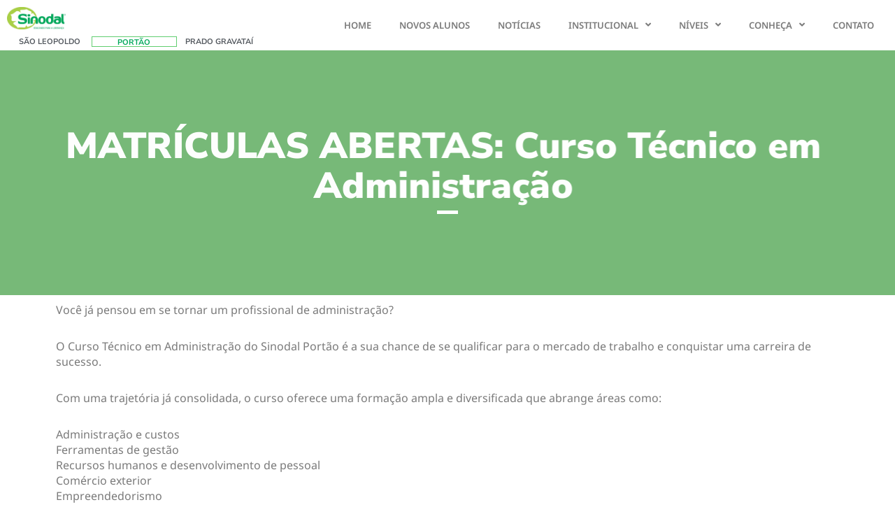

--- FILE ---
content_type: text/html; charset=UTF-8
request_url: https://sinodalportao.com.br/curso-tecnico-em-administracao-a-formacao-que-voce-precisa-para-o-mercado-de-trabalho/
body_size: 23407
content:
<!DOCTYPE html>
<html lang="pt-BR">
<head>
	<meta charset="UTF-8">
		<meta name='robots' content='index, follow, max-image-preview:large, max-snippet:-1, max-video-preview:-1' />

	<!-- This site is optimized with the Yoast SEO plugin v26.6 - https://yoast.com/wordpress/plugins/seo/ -->
	<title>MATRÍCULAS ABERTAS: Curso Técnico em Administração - Colégio Sinodal Portão</title>
	<link rel="canonical" href="https://sinodalportao.com.br/curso-tecnico-em-administracao-a-formacao-que-voce-precisa-para-o-mercado-de-trabalho/" />
	<meta property="og:locale" content="pt_BR" />
	<meta property="og:type" content="article" />
	<meta property="og:title" content="MATRÍCULAS ABERTAS: Curso Técnico em Administração - Colégio Sinodal Portão" />
	<meta property="og:description" content="Você já pensou em se tornar um profissional de administração? O Curso Técnico em Administração do Sinodal Portão é a sua chance de se qualificar para o mercado de trabalho e conquistar uma carreira de sucesso. Com uma trajetória já consolidada, o curso oferece uma formação ampla e diversificada que abrange áreas como: Administração e&hellip;&nbsp;Continue a ler &raquo;MATRÍCULAS ABERTAS: Curso Técnico em Administração" />
	<meta property="og:url" content="https://sinodalportao.com.br/curso-tecnico-em-administracao-a-formacao-que-voce-precisa-para-o-mercado-de-trabalho/" />
	<meta property="og:site_name" content="Colégio Sinodal Portão" />
	<meta property="article:publisher" content="https://www.facebook.com/sinodalportao" />
	<meta property="article:published_time" content="2024-01-08T14:34:30+00:00" />
	<meta property="article:modified_time" content="2024-01-08T14:45:47+00:00" />
	<meta property="og:image" content="http://sinodalportao.com.br/wp-content/uploads/2024/01/tecnico_adm-2.jpg" />
	<meta property="og:image:width" content="2000" />
	<meta property="og:image:height" content="2000" />
	<meta property="og:image:type" content="image/jpeg" />
	<meta name="author" content="sinodal" />
	<meta name="twitter:card" content="summary_large_image" />
	<meta name="twitter:label1" content="Escrito por" />
	<meta name="twitter:data1" content="sinodal" />
	<meta name="twitter:label2" content="Est. tempo de leitura" />
	<meta name="twitter:data2" content="1 minuto" />
	<script type="application/ld+json" class="yoast-schema-graph">{"@context":"https://schema.org","@graph":[{"@type":"Article","@id":"https://sinodalportao.com.br/curso-tecnico-em-administracao-a-formacao-que-voce-precisa-para-o-mercado-de-trabalho/#article","isPartOf":{"@id":"https://sinodalportao.com.br/curso-tecnico-em-administracao-a-formacao-que-voce-precisa-para-o-mercado-de-trabalho/"},"author":{"name":"sinodal","@id":"https://sinodalportao.com.br/#/schema/person/eca69199e9d6e04184342c59373aaa65"},"headline":"MATRÍCULAS ABERTAS: Curso Técnico em Administração","datePublished":"2024-01-08T14:34:30+00:00","dateModified":"2024-01-08T14:45:47+00:00","mainEntityOfPage":{"@id":"https://sinodalportao.com.br/curso-tecnico-em-administracao-a-formacao-que-voce-precisa-para-o-mercado-de-trabalho/"},"wordCount":127,"commentCount":0,"publisher":{"@id":"https://sinodalportao.com.br/#organization"},"image":{"@id":"https://sinodalportao.com.br/curso-tecnico-em-administracao-a-formacao-que-voce-precisa-para-o-mercado-de-trabalho/#primaryimage"},"thumbnailUrl":"https://sinodalportao.com.br/wp-content/uploads/2024/01/tecnico_adm-2.jpg","articleSection":["Blog"],"inLanguage":"pt-BR","potentialAction":[{"@type":"CommentAction","name":"Comment","target":["https://sinodalportao.com.br/curso-tecnico-em-administracao-a-formacao-que-voce-precisa-para-o-mercado-de-trabalho/#respond"]}]},{"@type":"WebPage","@id":"https://sinodalportao.com.br/curso-tecnico-em-administracao-a-formacao-que-voce-precisa-para-o-mercado-de-trabalho/","url":"https://sinodalportao.com.br/curso-tecnico-em-administracao-a-formacao-que-voce-precisa-para-o-mercado-de-trabalho/","name":"MATRÍCULAS ABERTAS: Curso Técnico em Administração - Colégio Sinodal Portão","isPartOf":{"@id":"https://sinodalportao.com.br/#website"},"primaryImageOfPage":{"@id":"https://sinodalportao.com.br/curso-tecnico-em-administracao-a-formacao-que-voce-precisa-para-o-mercado-de-trabalho/#primaryimage"},"image":{"@id":"https://sinodalportao.com.br/curso-tecnico-em-administracao-a-formacao-que-voce-precisa-para-o-mercado-de-trabalho/#primaryimage"},"thumbnailUrl":"https://sinodalportao.com.br/wp-content/uploads/2024/01/tecnico_adm-2.jpg","datePublished":"2024-01-08T14:34:30+00:00","dateModified":"2024-01-08T14:45:47+00:00","breadcrumb":{"@id":"https://sinodalportao.com.br/curso-tecnico-em-administracao-a-formacao-que-voce-precisa-para-o-mercado-de-trabalho/#breadcrumb"},"inLanguage":"pt-BR","potentialAction":[{"@type":"ReadAction","target":["https://sinodalportao.com.br/curso-tecnico-em-administracao-a-formacao-que-voce-precisa-para-o-mercado-de-trabalho/"]}]},{"@type":"ImageObject","inLanguage":"pt-BR","@id":"https://sinodalportao.com.br/curso-tecnico-em-administracao-a-formacao-que-voce-precisa-para-o-mercado-de-trabalho/#primaryimage","url":"https://sinodalportao.com.br/wp-content/uploads/2024/01/tecnico_adm-2.jpg","contentUrl":"https://sinodalportao.com.br/wp-content/uploads/2024/01/tecnico_adm-2.jpg","width":2000,"height":2000},{"@type":"BreadcrumbList","@id":"https://sinodalportao.com.br/curso-tecnico-em-administracao-a-formacao-que-voce-precisa-para-o-mercado-de-trabalho/#breadcrumb","itemListElement":[{"@type":"ListItem","position":1,"name":"Início","item":"https://sinodalportao.com.br/"},{"@type":"ListItem","position":2,"name":"MATRÍCULAS ABERTAS: Curso Técnico em Administração"}]},{"@type":"WebSite","@id":"https://sinodalportao.com.br/#website","url":"https://sinodalportao.com.br/","name":"Colégio Sinodal Portão","description":"Educando para a Liderança","publisher":{"@id":"https://sinodalportao.com.br/#organization"},"potentialAction":[{"@type":"SearchAction","target":{"@type":"EntryPoint","urlTemplate":"https://sinodalportao.com.br/?s={search_term_string}"},"query-input":{"@type":"PropertyValueSpecification","valueRequired":true,"valueName":"search_term_string"}}],"inLanguage":"pt-BR"},{"@type":"Organization","@id":"https://sinodalportao.com.br/#organization","name":"Colégio Sinodal Portão","url":"https://sinodalportao.com.br/","logo":{"@type":"ImageObject","inLanguage":"pt-BR","@id":"https://sinodalportao.com.br/#/schema/logo/image/","url":"https://sinodalportao.com.br/site/wp-content/uploads/2023/08/logo24v.jpg","contentUrl":"https://sinodalportao.com.br/site/wp-content/uploads/2023/08/logo24v.jpg","width":300,"height":120,"caption":"Colégio Sinodal Portão"},"image":{"@id":"https://sinodalportao.com.br/#/schema/logo/image/"},"sameAs":["https://www.facebook.com/sinodalportao","https://www.instagram.com/sinodalportao/"]},{"@type":"Person","@id":"https://sinodalportao.com.br/#/schema/person/eca69199e9d6e04184342c59373aaa65","name":"sinodal","image":{"@type":"ImageObject","inLanguage":"pt-BR","@id":"https://sinodalportao.com.br/#/schema/person/image/","url":"https://secure.gravatar.com/avatar/889f15d128bc48e10171136e654c9047c8f800a64d84306f39e1679d319f80f7?s=96&d=mm&r=g","contentUrl":"https://secure.gravatar.com/avatar/889f15d128bc48e10171136e654c9047c8f800a64d84306f39e1679d319f80f7?s=96&d=mm&r=g","caption":"sinodal"},"sameAs":["http://sinodalportao.com.br/site"],"url":"https://sinodalportao.com.br/author/sinodal/"}]}</script>
	<!-- / Yoast SEO plugin. -->


<link rel='dns-prefetch' href='//fonts.googleapis.com' />
<link rel="alternate" type="application/rss+xml" title="Feed para Colégio Sinodal Portão &raquo;" href="https://sinodalportao.com.br/feed/" />
<link rel="alternate" type="application/rss+xml" title="Feed de comentários para Colégio Sinodal Portão &raquo;" href="https://sinodalportao.com.br/comments/feed/" />
<link rel="alternate" type="application/rss+xml" title="Feed de comentários para Colégio Sinodal Portão &raquo; MATRÍCULAS ABERTAS: Curso Técnico em Administração" href="https://sinodalportao.com.br/curso-tecnico-em-administracao-a-formacao-que-voce-precisa-para-o-mercado-de-trabalho/feed/" />
<link rel="alternate" title="oEmbed (JSON)" type="application/json+oembed" href="https://sinodalportao.com.br/wp-json/oembed/1.0/embed?url=https%3A%2F%2Fsinodalportao.com.br%2Fcurso-tecnico-em-administracao-a-formacao-que-voce-precisa-para-o-mercado-de-trabalho%2F" />
<link rel="alternate" title="oEmbed (XML)" type="text/xml+oembed" href="https://sinodalportao.com.br/wp-json/oembed/1.0/embed?url=https%3A%2F%2Fsinodalportao.com.br%2Fcurso-tecnico-em-administracao-a-formacao-que-voce-precisa-para-o-mercado-de-trabalho%2F&#038;format=xml" />
<style id='wp-img-auto-sizes-contain-inline-css'>
img:is([sizes=auto i],[sizes^="auto," i]){contain-intrinsic-size:3000px 1500px}
/*# sourceURL=wp-img-auto-sizes-contain-inline-css */
</style>

<style id='wp-emoji-styles-inline-css'>

	img.wp-smiley, img.emoji {
		display: inline !important;
		border: none !important;
		box-shadow: none !important;
		height: 1em !important;
		width: 1em !important;
		margin: 0 0.07em !important;
		vertical-align: -0.1em !important;
		background: none !important;
		padding: 0 !important;
	}
/*# sourceURL=wp-emoji-styles-inline-css */
</style>
<link rel='stylesheet' id='wp-block-library-css' href='https://sinodalportao.com.br/wp-includes/css/dist/block-library/style.min.css?ver=6.9' media='all' />
<style id='classic-theme-styles-inline-css'>
/*! This file is auto-generated */
.wp-block-button__link{color:#fff;background-color:#32373c;border-radius:9999px;box-shadow:none;text-decoration:none;padding:calc(.667em + 2px) calc(1.333em + 2px);font-size:1.125em}.wp-block-file__button{background:#32373c;color:#fff;text-decoration:none}
/*# sourceURL=/wp-includes/css/classic-themes.min.css */
</style>
<style id='global-styles-inline-css'>
:root{--wp--preset--aspect-ratio--square: 1;--wp--preset--aspect-ratio--4-3: 4/3;--wp--preset--aspect-ratio--3-4: 3/4;--wp--preset--aspect-ratio--3-2: 3/2;--wp--preset--aspect-ratio--2-3: 2/3;--wp--preset--aspect-ratio--16-9: 16/9;--wp--preset--aspect-ratio--9-16: 9/16;--wp--preset--color--black: #000000;--wp--preset--color--cyan-bluish-gray: #abb8c3;--wp--preset--color--white: #ffffff;--wp--preset--color--pale-pink: #f78da7;--wp--preset--color--vivid-red: #cf2e2e;--wp--preset--color--luminous-vivid-orange: #ff6900;--wp--preset--color--luminous-vivid-amber: #fcb900;--wp--preset--color--light-green-cyan: #7bdcb5;--wp--preset--color--vivid-green-cyan: #00d084;--wp--preset--color--pale-cyan-blue: #8ed1fc;--wp--preset--color--vivid-cyan-blue: #0693e3;--wp--preset--color--vivid-purple: #9b51e0;--wp--preset--color--neve-link-color: var(--nv-primary-accent);--wp--preset--color--neve-link-hover-color: var(--nv-secondary-accent);--wp--preset--color--nv-site-bg: var(--nv-site-bg);--wp--preset--color--nv-light-bg: var(--nv-light-bg);--wp--preset--color--nv-dark-bg: var(--nv-dark-bg);--wp--preset--color--neve-text-color: var(--nv-text-color);--wp--preset--color--nv-text-dark-bg: var(--nv-text-dark-bg);--wp--preset--color--nv-c-1: var(--nv-c-1);--wp--preset--color--nv-c-2: var(--nv-c-2);--wp--preset--gradient--vivid-cyan-blue-to-vivid-purple: linear-gradient(135deg,rgb(6,147,227) 0%,rgb(155,81,224) 100%);--wp--preset--gradient--light-green-cyan-to-vivid-green-cyan: linear-gradient(135deg,rgb(122,220,180) 0%,rgb(0,208,130) 100%);--wp--preset--gradient--luminous-vivid-amber-to-luminous-vivid-orange: linear-gradient(135deg,rgb(252,185,0) 0%,rgb(255,105,0) 100%);--wp--preset--gradient--luminous-vivid-orange-to-vivid-red: linear-gradient(135deg,rgb(255,105,0) 0%,rgb(207,46,46) 100%);--wp--preset--gradient--very-light-gray-to-cyan-bluish-gray: linear-gradient(135deg,rgb(238,238,238) 0%,rgb(169,184,195) 100%);--wp--preset--gradient--cool-to-warm-spectrum: linear-gradient(135deg,rgb(74,234,220) 0%,rgb(151,120,209) 20%,rgb(207,42,186) 40%,rgb(238,44,130) 60%,rgb(251,105,98) 80%,rgb(254,248,76) 100%);--wp--preset--gradient--blush-light-purple: linear-gradient(135deg,rgb(255,206,236) 0%,rgb(152,150,240) 100%);--wp--preset--gradient--blush-bordeaux: linear-gradient(135deg,rgb(254,205,165) 0%,rgb(254,45,45) 50%,rgb(107,0,62) 100%);--wp--preset--gradient--luminous-dusk: linear-gradient(135deg,rgb(255,203,112) 0%,rgb(199,81,192) 50%,rgb(65,88,208) 100%);--wp--preset--gradient--pale-ocean: linear-gradient(135deg,rgb(255,245,203) 0%,rgb(182,227,212) 50%,rgb(51,167,181) 100%);--wp--preset--gradient--electric-grass: linear-gradient(135deg,rgb(202,248,128) 0%,rgb(113,206,126) 100%);--wp--preset--gradient--midnight: linear-gradient(135deg,rgb(2,3,129) 0%,rgb(40,116,252) 100%);--wp--preset--font-size--small: 13px;--wp--preset--font-size--medium: 20px;--wp--preset--font-size--large: 36px;--wp--preset--font-size--x-large: 42px;--wp--preset--spacing--20: 0.44rem;--wp--preset--spacing--30: 0.67rem;--wp--preset--spacing--40: 1rem;--wp--preset--spacing--50: 1.5rem;--wp--preset--spacing--60: 2.25rem;--wp--preset--spacing--70: 3.38rem;--wp--preset--spacing--80: 5.06rem;--wp--preset--shadow--natural: 6px 6px 9px rgba(0, 0, 0, 0.2);--wp--preset--shadow--deep: 12px 12px 50px rgba(0, 0, 0, 0.4);--wp--preset--shadow--sharp: 6px 6px 0px rgba(0, 0, 0, 0.2);--wp--preset--shadow--outlined: 6px 6px 0px -3px rgb(255, 255, 255), 6px 6px rgb(0, 0, 0);--wp--preset--shadow--crisp: 6px 6px 0px rgb(0, 0, 0);}:where(.is-layout-flex){gap: 0.5em;}:where(.is-layout-grid){gap: 0.5em;}body .is-layout-flex{display: flex;}.is-layout-flex{flex-wrap: wrap;align-items: center;}.is-layout-flex > :is(*, div){margin: 0;}body .is-layout-grid{display: grid;}.is-layout-grid > :is(*, div){margin: 0;}:where(.wp-block-columns.is-layout-flex){gap: 2em;}:where(.wp-block-columns.is-layout-grid){gap: 2em;}:where(.wp-block-post-template.is-layout-flex){gap: 1.25em;}:where(.wp-block-post-template.is-layout-grid){gap: 1.25em;}.has-black-color{color: var(--wp--preset--color--black) !important;}.has-cyan-bluish-gray-color{color: var(--wp--preset--color--cyan-bluish-gray) !important;}.has-white-color{color: var(--wp--preset--color--white) !important;}.has-pale-pink-color{color: var(--wp--preset--color--pale-pink) !important;}.has-vivid-red-color{color: var(--wp--preset--color--vivid-red) !important;}.has-luminous-vivid-orange-color{color: var(--wp--preset--color--luminous-vivid-orange) !important;}.has-luminous-vivid-amber-color{color: var(--wp--preset--color--luminous-vivid-amber) !important;}.has-light-green-cyan-color{color: var(--wp--preset--color--light-green-cyan) !important;}.has-vivid-green-cyan-color{color: var(--wp--preset--color--vivid-green-cyan) !important;}.has-pale-cyan-blue-color{color: var(--wp--preset--color--pale-cyan-blue) !important;}.has-vivid-cyan-blue-color{color: var(--wp--preset--color--vivid-cyan-blue) !important;}.has-vivid-purple-color{color: var(--wp--preset--color--vivid-purple) !important;}.has-neve-link-color-color{color: var(--wp--preset--color--neve-link-color) !important;}.has-neve-link-hover-color-color{color: var(--wp--preset--color--neve-link-hover-color) !important;}.has-nv-site-bg-color{color: var(--wp--preset--color--nv-site-bg) !important;}.has-nv-light-bg-color{color: var(--wp--preset--color--nv-light-bg) !important;}.has-nv-dark-bg-color{color: var(--wp--preset--color--nv-dark-bg) !important;}.has-neve-text-color-color{color: var(--wp--preset--color--neve-text-color) !important;}.has-nv-text-dark-bg-color{color: var(--wp--preset--color--nv-text-dark-bg) !important;}.has-nv-c-1-color{color: var(--wp--preset--color--nv-c-1) !important;}.has-nv-c-2-color{color: var(--wp--preset--color--nv-c-2) !important;}.has-black-background-color{background-color: var(--wp--preset--color--black) !important;}.has-cyan-bluish-gray-background-color{background-color: var(--wp--preset--color--cyan-bluish-gray) !important;}.has-white-background-color{background-color: var(--wp--preset--color--white) !important;}.has-pale-pink-background-color{background-color: var(--wp--preset--color--pale-pink) !important;}.has-vivid-red-background-color{background-color: var(--wp--preset--color--vivid-red) !important;}.has-luminous-vivid-orange-background-color{background-color: var(--wp--preset--color--luminous-vivid-orange) !important;}.has-luminous-vivid-amber-background-color{background-color: var(--wp--preset--color--luminous-vivid-amber) !important;}.has-light-green-cyan-background-color{background-color: var(--wp--preset--color--light-green-cyan) !important;}.has-vivid-green-cyan-background-color{background-color: var(--wp--preset--color--vivid-green-cyan) !important;}.has-pale-cyan-blue-background-color{background-color: var(--wp--preset--color--pale-cyan-blue) !important;}.has-vivid-cyan-blue-background-color{background-color: var(--wp--preset--color--vivid-cyan-blue) !important;}.has-vivid-purple-background-color{background-color: var(--wp--preset--color--vivid-purple) !important;}.has-neve-link-color-background-color{background-color: var(--wp--preset--color--neve-link-color) !important;}.has-neve-link-hover-color-background-color{background-color: var(--wp--preset--color--neve-link-hover-color) !important;}.has-nv-site-bg-background-color{background-color: var(--wp--preset--color--nv-site-bg) !important;}.has-nv-light-bg-background-color{background-color: var(--wp--preset--color--nv-light-bg) !important;}.has-nv-dark-bg-background-color{background-color: var(--wp--preset--color--nv-dark-bg) !important;}.has-neve-text-color-background-color{background-color: var(--wp--preset--color--neve-text-color) !important;}.has-nv-text-dark-bg-background-color{background-color: var(--wp--preset--color--nv-text-dark-bg) !important;}.has-nv-c-1-background-color{background-color: var(--wp--preset--color--nv-c-1) !important;}.has-nv-c-2-background-color{background-color: var(--wp--preset--color--nv-c-2) !important;}.has-black-border-color{border-color: var(--wp--preset--color--black) !important;}.has-cyan-bluish-gray-border-color{border-color: var(--wp--preset--color--cyan-bluish-gray) !important;}.has-white-border-color{border-color: var(--wp--preset--color--white) !important;}.has-pale-pink-border-color{border-color: var(--wp--preset--color--pale-pink) !important;}.has-vivid-red-border-color{border-color: var(--wp--preset--color--vivid-red) !important;}.has-luminous-vivid-orange-border-color{border-color: var(--wp--preset--color--luminous-vivid-orange) !important;}.has-luminous-vivid-amber-border-color{border-color: var(--wp--preset--color--luminous-vivid-amber) !important;}.has-light-green-cyan-border-color{border-color: var(--wp--preset--color--light-green-cyan) !important;}.has-vivid-green-cyan-border-color{border-color: var(--wp--preset--color--vivid-green-cyan) !important;}.has-pale-cyan-blue-border-color{border-color: var(--wp--preset--color--pale-cyan-blue) !important;}.has-vivid-cyan-blue-border-color{border-color: var(--wp--preset--color--vivid-cyan-blue) !important;}.has-vivid-purple-border-color{border-color: var(--wp--preset--color--vivid-purple) !important;}.has-neve-link-color-border-color{border-color: var(--wp--preset--color--neve-link-color) !important;}.has-neve-link-hover-color-border-color{border-color: var(--wp--preset--color--neve-link-hover-color) !important;}.has-nv-site-bg-border-color{border-color: var(--wp--preset--color--nv-site-bg) !important;}.has-nv-light-bg-border-color{border-color: var(--wp--preset--color--nv-light-bg) !important;}.has-nv-dark-bg-border-color{border-color: var(--wp--preset--color--nv-dark-bg) !important;}.has-neve-text-color-border-color{border-color: var(--wp--preset--color--neve-text-color) !important;}.has-nv-text-dark-bg-border-color{border-color: var(--wp--preset--color--nv-text-dark-bg) !important;}.has-nv-c-1-border-color{border-color: var(--wp--preset--color--nv-c-1) !important;}.has-nv-c-2-border-color{border-color: var(--wp--preset--color--nv-c-2) !important;}.has-vivid-cyan-blue-to-vivid-purple-gradient-background{background: var(--wp--preset--gradient--vivid-cyan-blue-to-vivid-purple) !important;}.has-light-green-cyan-to-vivid-green-cyan-gradient-background{background: var(--wp--preset--gradient--light-green-cyan-to-vivid-green-cyan) !important;}.has-luminous-vivid-amber-to-luminous-vivid-orange-gradient-background{background: var(--wp--preset--gradient--luminous-vivid-amber-to-luminous-vivid-orange) !important;}.has-luminous-vivid-orange-to-vivid-red-gradient-background{background: var(--wp--preset--gradient--luminous-vivid-orange-to-vivid-red) !important;}.has-very-light-gray-to-cyan-bluish-gray-gradient-background{background: var(--wp--preset--gradient--very-light-gray-to-cyan-bluish-gray) !important;}.has-cool-to-warm-spectrum-gradient-background{background: var(--wp--preset--gradient--cool-to-warm-spectrum) !important;}.has-blush-light-purple-gradient-background{background: var(--wp--preset--gradient--blush-light-purple) !important;}.has-blush-bordeaux-gradient-background{background: var(--wp--preset--gradient--blush-bordeaux) !important;}.has-luminous-dusk-gradient-background{background: var(--wp--preset--gradient--luminous-dusk) !important;}.has-pale-ocean-gradient-background{background: var(--wp--preset--gradient--pale-ocean) !important;}.has-electric-grass-gradient-background{background: var(--wp--preset--gradient--electric-grass) !important;}.has-midnight-gradient-background{background: var(--wp--preset--gradient--midnight) !important;}.has-small-font-size{font-size: var(--wp--preset--font-size--small) !important;}.has-medium-font-size{font-size: var(--wp--preset--font-size--medium) !important;}.has-large-font-size{font-size: var(--wp--preset--font-size--large) !important;}.has-x-large-font-size{font-size: var(--wp--preset--font-size--x-large) !important;}
:where(.wp-block-post-template.is-layout-flex){gap: 1.25em;}:where(.wp-block-post-template.is-layout-grid){gap: 1.25em;}
:where(.wp-block-term-template.is-layout-flex){gap: 1.25em;}:where(.wp-block-term-template.is-layout-grid){gap: 1.25em;}
:where(.wp-block-columns.is-layout-flex){gap: 2em;}:where(.wp-block-columns.is-layout-grid){gap: 2em;}
:root :where(.wp-block-pullquote){font-size: 1.5em;line-height: 1.6;}
/*# sourceURL=global-styles-inline-css */
</style>
<link rel='stylesheet' id='neve-style-css' href='https://sinodalportao.com.br/wp-content/themes/neve/style-main-new.min.css?ver=4.1.4' media='all' />
<style id='neve-style-inline-css'>
h2 {font-family: var(--h2fontfamily);}h3 {font-family: var(--h3fontfamily);}h4 {font-family: var(--h4fontfamily);}h5 {font-family: var(--h5fontfamily);}h6 {font-family: var(--h6fontfamily);}.is-menu-sidebar .header-menu-sidebar { visibility: visible; }.is-menu-sidebar.menu_sidebar_slide_left .header-menu-sidebar { transform: translate3d(0, 0, 0); left: 0; }.is-menu-sidebar.menu_sidebar_slide_right .header-menu-sidebar { transform: translate3d(0, 0, 0); right: 0; }.is-menu-sidebar.menu_sidebar_pull_right .header-menu-sidebar, .is-menu-sidebar.menu_sidebar_pull_left .header-menu-sidebar { transform: translateX(0); }.is-menu-sidebar.menu_sidebar_dropdown .header-menu-sidebar { height: auto; }.is-menu-sidebar.menu_sidebar_dropdown .header-menu-sidebar-inner { max-height: 400px; padding: 20px 0; }.is-menu-sidebar.menu_sidebar_full_canvas .header-menu-sidebar { opacity: 1; }.header-menu-sidebar .menu-item-nav-search:not(.floating) { pointer-events: none; }.header-menu-sidebar .menu-item-nav-search .is-menu-sidebar { pointer-events: unset; }@media screen and (max-width: 960px) { .builder-item.cr .item--inner { --textalign: center; --justify: center; } }
.nv-meta-list li.meta:not(:last-child):after { content:"/" }.nv-meta-list .no-mobile{
			display:none;
		}.nv-meta-list li.last::after{
			content: ""!important;
		}@media (min-width: 769px) {
			.nv-meta-list .no-mobile {
				display: inline-block;
			}
			.nv-meta-list li.last:not(:last-child)::after {
		 		content: "/" !important;
			}
		}
 :root{ --container: 748px;--postwidth:100%; --primarybtnbg: var(--nv-primary-accent); --primarybtnhoverbg: var(--nv-primary-accent); --primarybtncolor: #fff; --secondarybtncolor: var(--nv-primary-accent); --primarybtnhovercolor: #fff; --secondarybtnhovercolor: var(--nv-primary-accent);--primarybtnborderradius:3px;--secondarybtnborderradius:3px;--secondarybtnborderwidth:3px;--btnpadding:13px 15px;--primarybtnpadding:13px 15px;--secondarybtnpadding:calc(13px - 3px) calc(15px - 3px); --bodyfontfamily: "Noto Sans"; --bodyfontsize: 15px; --bodylineheight: 1.6em; --bodyletterspacing: 0px; --bodyfontweight: 400; --bodytexttransform: none; --headingsfontfamily: "Nunito Sans"; --h1fontsize: 36px; --h1fontweight: 600; --h1lineheight: 1.2em; --h1letterspacing: 0px; --h1texttransform: none; --h2fontfamily: "Nunito Sans"; --h2fontsize: 28px; --h2fontweight: 900; --h2lineheight: 1.3em; --h2letterspacing: 0px; --h2texttransform: none; --h3fontfamily: "Nunito Sans"; --h3fontsize: 24px; --h3fontweight: 700; --h3lineheight: 1.4em; --h3letterspacing: 0px; --h3texttransform: none; --h4fontfamily: "Nunito Sans"; --h4fontsize: 20px; --h4fontweight: 600; --h4lineheight: 1.6em; --h4letterspacing: 0px; --h4texttransform: none; --h5fontfamily: "Nunito Sans"; --h5fontsize: 16px; --h5fontweight: 600; --h5lineheight: 1.6em; --h5letterspacing: 0px; --h5texttransform: none; --h6fontfamily: "Nunito Sans"; --h6fontsize: 14px; --h6fontweight: 600; --h6lineheight: 1.6em; --h6letterspacing: 0px; --h6texttransform: none;--formfieldborderwidth:2px;--formfieldborderradius:3px; --formfieldbgcolor: var(--nv-site-bg); --formfieldbordercolor: #dddddd; --formfieldcolor: var(--nv-text-color);--formfieldpadding:10px 12px; } .nv-index-posts{ --borderradius:0px; } .single-post-container .alignfull > [class*="__inner-container"], .single-post-container .alignwide > [class*="__inner-container"]{ max-width:718px } .nv-meta-list{ --avatarsize: 20px; } .single .nv-meta-list{ --avatarsize: 20px; } .neve-main{ --boxshadow:0 1px 3px -2px rgba(0, 0, 0, 0.12), 0 1px 2px rgba(0, 0, 0, 0.1); } .nv-post-cover{ --height: 250px;--padding:40px 15px;--justify: flex-start; --textalign: left; --valign: center; } .nv-post-cover .nv-title-meta-wrap, .nv-page-title-wrap, .entry-header{ --textalign: left; } .nv-is-boxed.nv-title-meta-wrap{ --padding:40px 15px; --bgcolor: var(--nv-dark-bg); } .nv-overlay{ --opacity: 50; --blendmode: normal; } .nv-is-boxed.nv-comments-wrap{ --padding:20px; } .nv-is-boxed.comment-respond{ --padding:20px; } .single:not(.single-product), .page{ --c-vspace:0 0 0 0;; } .global-styled{ --bgcolor: var(--nv-site-bg); } .header-top{ --rowbcolor: var(--nv-light-bg); --color: var(--nv-text-color); --bgcolor: var(--nv-site-bg); } .header-main{ --rowbcolor: var(--nv-light-bg); --color: var(--nv-text-color); --bgcolor: var(--nv-site-bg); } .header-bottom{ --rowbcolor: var(--nv-light-bg); --color: var(--nv-text-color); --bgcolor: var(--nv-site-bg); } .header-menu-sidebar-bg{ --justify: flex-start; --textalign: left;--flexg: 1;--wrapdropdownwidth: auto; --color: var(--nv-text-color); --bgcolor: var(--nv-site-bg); } .header-menu-sidebar{ width: 360px; } .builder-item--logo{ --maxwidth: 120px; --fs: 24px;--padding:10px 0;--margin:0; --textalign: left;--justify: flex-start; } .builder-item--nav-icon,.header-menu-sidebar .close-sidebar-panel .navbar-toggle{ --borderradius:0; } .builder-item--nav-icon{ --label-margin:0 5px 0 0;;--padding:10px 15px;--margin:0; } .builder-item--primary-menu{ --hovercolor: var(--nv-secondary-accent); --hovertextcolor: var(--nv-text-color); --activecolor: var(--nv-primary-accent); --spacing: 20px; --height: 25px;--padding:0;--margin:0; --fontsize: 1em; --lineheight: 1.6; --letterspacing: 0px; --fontweight: 500; --texttransform: none; --iconsize: 1em; } .hfg-is-group.has-primary-menu .inherit-ff{ --inheritedfw: 500; } .footer-top-inner .row{ grid-template-columns:1fr 1fr 1fr; --valign: flex-start; } .footer-top{ --rowbcolor: var(--nv-light-bg); --color: var(--nv-text-color); --bgcolor: var(--nv-site-bg); } .footer-main-inner .row{ grid-template-columns:1fr 1fr 1fr; --valign: flex-start; } .footer-main{ --rowbcolor: var(--nv-light-bg); --color: var(--nv-text-color); --bgcolor: var(--nv-site-bg); } .footer-bottom-inner .row{ grid-template-columns:1fr 1fr 1fr; --valign: flex-start; } .footer-bottom{ --rowbcolor: var(--nv-light-bg); --color: var(--nv-text-dark-bg); --bgcolor: var(--nv-dark-bg); } @media(min-width: 576px){ :root{ --container: 992px;--postwidth:50%;--btnpadding:13px 15px;--primarybtnpadding:13px 15px;--secondarybtnpadding:calc(13px - 3px) calc(15px - 3px); --bodyfontsize: 16px; --bodylineheight: 1.6em; --bodyletterspacing: 0px; --h1fontsize: 38px; --h1lineheight: 1.2em; --h1letterspacing: 0px; --h2fontsize: 30px; --h2lineheight: 1.2em; --h2letterspacing: 0px; --h3fontsize: 26px; --h3lineheight: 1.4em; --h3letterspacing: 0px; --h4fontsize: 22px; --h4lineheight: 1.5em; --h4letterspacing: 0px; --h5fontsize: 18px; --h5lineheight: 1.6em; --h5letterspacing: 0px; --h6fontsize: 14px; --h6lineheight: 1.6em; --h6letterspacing: 0px; } .single-post-container .alignfull > [class*="__inner-container"], .single-post-container .alignwide > [class*="__inner-container"]{ max-width:962px } .nv-meta-list{ --avatarsize: 20px; } .single .nv-meta-list{ --avatarsize: 20px; } .nv-post-cover{ --height: 320px;--padding:60px 30px;--justify: flex-start; --textalign: left; --valign: center; } .nv-post-cover .nv-title-meta-wrap, .nv-page-title-wrap, .entry-header{ --textalign: left; } .nv-is-boxed.nv-title-meta-wrap{ --padding:60px 30px; } .nv-is-boxed.nv-comments-wrap{ --padding:30px; } .nv-is-boxed.comment-respond{ --padding:30px; } .single:not(.single-product), .page{ --c-vspace:0 0 0 0;; } .header-menu-sidebar-bg{ --justify: flex-start; --textalign: left;--flexg: 1;--wrapdropdownwidth: auto; } .header-menu-sidebar{ width: 360px; } .builder-item--logo{ --maxwidth: 120px; --fs: 24px;--padding:10px 0;--margin:0; --textalign: left;--justify: flex-start; } .builder-item--nav-icon{ --label-margin:0 5px 0 0;;--padding:10px 15px;--margin:0; } .builder-item--primary-menu{ --spacing: 20px; --height: 25px;--padding:0;--margin:0; --fontsize: 1em; --lineheight: 1.6; --letterspacing: 0px; --iconsize: 1em; } }@media(min-width: 960px){ :root{ --container: 1140px;--postwidth:33.333333333333%;--btnpadding:13px 15px;--primarybtnpadding:13px 15px;--secondarybtnpadding:calc(13px - 3px) calc(15px - 3px); --bodyfontsize: 15px; --bodylineheight: 1.5em; --bodyletterspacing: 0px; --h1fontsize: 2.5em; --h1lineheight: 1.3em; --h1letterspacing: 0.1px; --h2fontsize: 1.5em; --h2lineheight: 1.3em; --h2letterspacing: 0px; --h3fontsize: 25px; --h3lineheight: 1.4em; --h3letterspacing: 0px; --h4fontsize: 1.25em; --h4lineheight: 1.6em; --h4letterspacing: 0px; --h5fontsize: 1em; --h5lineheight: 1.6em; --h5letterspacing: 0px; --h6fontsize: 1em; --h6lineheight: 1.6em; --h6letterspacing: 0px; } body:not(.single):not(.archive):not(.blog):not(.search):not(.error404) .neve-main > .container .col, body.post-type-archive-course .neve-main > .container .col, body.post-type-archive-llms_membership .neve-main > .container .col{ max-width: 100%; } body:not(.single):not(.archive):not(.blog):not(.search):not(.error404) .nv-sidebar-wrap, body.post-type-archive-course .nv-sidebar-wrap, body.post-type-archive-llms_membership .nv-sidebar-wrap{ max-width: 0%; } .neve-main > .archive-container .nv-index-posts.col{ max-width: 100%; } .neve-main > .archive-container .nv-sidebar-wrap{ max-width: 0%; } .neve-main > .single-post-container .nv-single-post-wrap.col{ max-width: 60%; } .single-post-container .alignfull > [class*="__inner-container"], .single-post-container .alignwide > [class*="__inner-container"]{ max-width:654px } .container-fluid.single-post-container .alignfull > [class*="__inner-container"], .container-fluid.single-post-container .alignwide > [class*="__inner-container"]{ max-width:calc(60% + 15px) } .neve-main > .single-post-container .nv-sidebar-wrap{ max-width: 40%; } .nv-meta-list{ --avatarsize: 20px; } .single .nv-meta-list{ --avatarsize: 20px; } .blog .blog-entry-title, .archive .blog-entry-title{ --fontsize: 40em; } .nv-post-cover{ --height: 400px;--padding:60px 40px;--justify: flex-start; --textalign: left; --valign: center; } .nv-post-cover .nv-title-meta-wrap, .nv-page-title-wrap, .entry-header{ --textalign: left; } .nv-is-boxed.nv-title-meta-wrap{ --padding:60px 40px; } .nv-is-boxed.nv-comments-wrap{ --padding:40px; } .nv-is-boxed.comment-respond{ --padding:40px; } .single:not(.single-product), .page{ --c-vspace:0 0 0 0;; } .header-menu-sidebar-bg{ --justify: flex-start; --textalign: left;--flexg: 1;--wrapdropdownwidth: auto; } .header-menu-sidebar{ width: 360px; } .builder-item--logo{ --maxwidth: 200px; --fs: 24px;--padding:10px 0;--margin:0; --textalign: left;--justify: flex-start; } .builder-item--nav-icon{ --label-margin:0 5px 0 0;;--padding:10px 15px;--margin:0; } .builder-item--primary-menu{ --spacing: 20px; --height: 25px;--padding:0;--margin:0; --fontsize: 1em; --lineheight: 1.6; --letterspacing: 0px; --iconsize: 1em; } }.nv-content-wrap .elementor a:not(.button):not(.wp-block-file__button){ text-decoration: none; }:root{--nv-primary-accent:#01a85a;--nv-secondary-accent:#f6821f;--nv-site-bg:#ffffff;--nv-light-bg:#ededed;--nv-dark-bg:#121212;--nv-text-color:#272626;--nv-text-dark-bg:#ffffff;--nv-c-1:#77b978;--nv-c-2:#a9cf46;--nv-fallback-ff:Trebuchet MS;}
:root{--e-global-color-nvprimaryaccent:#01a85a;--e-global-color-nvsecondaryaccent:#f6821f;--e-global-color-nvsitebg:#ffffff;--e-global-color-nvlightbg:#ededed;--e-global-color-nvdarkbg:#121212;--e-global-color-nvtextcolor:#272626;--e-global-color-nvtextdarkbg:#ffffff;--e-global-color-nvc1:#77b978;--e-global-color-nvc2:#a9cf46;}
/*# sourceURL=neve-style-inline-css */
</style>
<link rel='stylesheet' id='elementor-icons-css' href='https://sinodalportao.com.br/wp-content/plugins/elementor/assets/lib/eicons/css/elementor-icons.min.css?ver=5.44.0' media='all' />
<link rel='stylesheet' id='elementor-frontend-css' href='https://sinodalportao.com.br/wp-content/plugins/elementor/assets/css/frontend.min.css?ver=3.33.4' media='all' />
<style id='elementor-frontend-inline-css'>
.elementor-781 .elementor-element.elementor-element-170e36dd > .elementor-background-overlay{background-image:url("https://sinodalportao.com.br/wp-content/uploads/2024/01/tecnico_adm-2.jpg");}
/*# sourceURL=elementor-frontend-inline-css */
</style>
<link rel='stylesheet' id='elementor-post-15-css' href='https://sinodalportao.com.br/wp-content/uploads/elementor/css/post-15.css?ver=1765882971' media='all' />
<link rel='stylesheet' id='elementor-pro-css' href='https://sinodalportao.com.br/wp-content/plugins/elementor-pro/assets/css/frontend.min.css?ver=3.7.5' media='all' />
<link rel='stylesheet' id='elementor-post-781-css' href='https://sinodalportao.com.br/wp-content/uploads/elementor/css/post-781.css?ver=1765891204' media='all' />
<link rel='stylesheet' id='master-addons-main-style-css' href='https://sinodalportao.com.br/wp-content/plugins/master-addons/assets/css/master-addons-styles.css?ver=6.9' media='all' />
<link rel='stylesheet' id='neve-google-font-noto-sans-css' href='//fonts.googleapis.com/css?family=Noto+Sans%3A400%2C500&#038;display=swap&#038;ver=4.1.4' media='all' />
<link rel='stylesheet' id='neve-google-font-nunito-sans-css' href='//fonts.googleapis.com/css?family=Nunito+Sans%3A400%2C600%2C900%2C700&#038;display=swap&#038;ver=4.1.4' media='all' />
<link rel='stylesheet' id='elementor-gf-local-roboto-css' href='http://sinodalportao.com.br/wp-content/uploads/elementor/google-fonts/css/roboto.css?ver=1751629303' media='all' />
<link rel='stylesheet' id='elementor-gf-local-robotoslab-css' href='http://sinodalportao.com.br/wp-content/uploads/elementor/google-fonts/css/robotoslab.css?ver=1751629319' media='all' />
<link rel='stylesheet' id='elementor-gf-local-nunitosans-css' href='http://sinodalportao.com.br/wp-content/uploads/elementor/google-fonts/css/nunitosans.css?ver=1751629387' media='all' />
<link rel='stylesheet' id='elementor-gf-local-notosans-css' href='http://sinodalportao.com.br/wp-content/uploads/elementor/google-fonts/css/notosans.css?ver=1751629367' media='all' />
<link rel='stylesheet' id='elementor-icons-shared-0-css' href='https://sinodalportao.com.br/wp-content/plugins/elementor/assets/lib/font-awesome/css/fontawesome.min.css?ver=5.15.3' media='all' />
<link rel='stylesheet' id='elementor-icons-fa-solid-css' href='https://sinodalportao.com.br/wp-content/plugins/elementor/assets/lib/font-awesome/css/solid.min.css?ver=5.15.3' media='all' />
<link rel='stylesheet' id='elementor-icons-fa-brands-css' href='https://sinodalportao.com.br/wp-content/plugins/elementor/assets/lib/font-awesome/css/brands.min.css?ver=5.15.3' media='all' />
<script id="jquery-core-js-before">
/* < ![CDATA[ */
function jltmaNS(n){for(var e=n.split("."),a=window,i="",r=e.length,t=0;r>t;t++)"window"!=e[t]&&(i=e[t],a[i]=a[i]||{},a=a[i]);return a;}
/* ]]> */
//# sourceURL=jquery-core-js-before
</script>
<script src="https://sinodalportao.com.br/wp-includes/js/jquery/jquery.min.js?ver=3.7.1" id="jquery-core-js"></script>
<script src="https://sinodalportao.com.br/wp-includes/js/jquery/jquery-migrate.min.js?ver=3.4.1" id="jquery-migrate-js"></script>
<link rel="https://api.w.org/" href="https://sinodalportao.com.br/wp-json/" /><link rel="alternate" title="JSON" type="application/json" href="https://sinodalportao.com.br/wp-json/wp/v2/posts/1315" /><link rel="EditURI" type="application/rsd+xml" title="RSD" href="https://sinodalportao.com.br/xmlrpc.php?rsd" />
<meta name="generator" content="WordPress 6.9" />
<link rel='shortlink' href='https://sinodalportao.com.br/?p=1315' />
<script type="text/javascript">if(!window._buttonizer) { window._buttonizer = {}; };var _buttonizer_page_data = {"language":"pt"};window._buttonizer.data = { ..._buttonizer_page_data, ...window._buttonizer.data };</script><meta name="generator" content="Elementor 3.33.4; features: additional_custom_breakpoints; settings: css_print_method-external, google_font-enabled, font_display-swap">
			<style>
				.e-con.e-parent:nth-of-type(n+4):not(.e-lazyloaded):not(.e-no-lazyload),
				.e-con.e-parent:nth-of-type(n+4):not(.e-lazyloaded):not(.e-no-lazyload) * {
					background-image: none !important;
				}
				@media screen and (max-height: 1024px) {
					.e-con.e-parent:nth-of-type(n+3):not(.e-lazyloaded):not(.e-no-lazyload),
					.e-con.e-parent:nth-of-type(n+3):not(.e-lazyloaded):not(.e-no-lazyload) * {
						background-image: none !important;
					}
				}
				@media screen and (max-height: 640px) {
					.e-con.e-parent:nth-of-type(n+2):not(.e-lazyloaded):not(.e-no-lazyload),
					.e-con.e-parent:nth-of-type(n+2):not(.e-lazyloaded):not(.e-no-lazyload) * {
						background-image: none !important;
					}
				}
			</style>
			<link rel="icon" href="https://sinodalportao.com.br/wp-content/uploads/2023/11/cropped-sersinodal-sem-fundo.fw_-32x32.png" sizes="32x32" />
<link rel="icon" href="https://sinodalportao.com.br/wp-content/uploads/2023/11/cropped-sersinodal-sem-fundo.fw_-192x192.png" sizes="192x192" />
<link rel="apple-touch-icon" href="https://sinodalportao.com.br/wp-content/uploads/2023/11/cropped-sersinodal-sem-fundo.fw_-180x180.png" />
<meta name="msapplication-TileImage" content="https://sinodalportao.com.br/wp-content/uploads/2023/11/cropped-sersinodal-sem-fundo.fw_-270x270.png" />
	<meta name="viewport" content="width=device-width, initial-scale=1.0, viewport-fit=cover" /></head>
<body class="wp-singular post-template-default single single-post postid-1315 single-format-standard wp-theme-neve  nv-blog-grid nv-sidebar-full-width menu_sidebar_slide_left elementor-default elementor-template-canvas elementor-kit-15 elementor-page-781">
			<div data-elementor-type="single-post" data-elementor-id="781" class="elementor elementor-781 elementor-location-single post-1315 post type-post status-publish format-standard has-post-thumbnail hentry category-blog">
					<div class="elementor-section-wrap">
								<section class="elementor-section elementor-top-section elementor-element elementor-element-39b3956a elementor-section-full_width elementor-section-content-middle elementor-section-height-default elementor-section-height-default jltma-glass-effect-no" data-id="39b3956a" data-element_type="section" data-settings="{&quot;background_background&quot;:&quot;classic&quot;}">
						<div class="elementor-container elementor-column-gap-default">
					<div class="elementor-column elementor-col-50 elementor-top-column elementor-element elementor-element-62d62a64 jltma-glass-effect-no" data-id="62d62a64" data-element_type="column">
			<div class="elementor-widget-wrap elementor-element-populated">
						<div class="elementor-element elementor-element-283460ad jltma-glass-effect-no elementor-widget elementor-widget-image" data-id="283460ad" data-element_type="widget" data-widget_type="image.default">
				<div class="elementor-widget-container">
															<img width="2030" height="769" src="https://sinodalportao.com.br/wp-content/uploads/2023/08/LOGO-SINODAL-ALTA.jpg" class="attachment-full size-full wp-image-214" alt="" srcset="https://sinodalportao.com.br/wp-content/uploads/2023/08/LOGO-SINODAL-ALTA.jpg 2030w, https://sinodalportao.com.br/wp-content/uploads/2023/08/LOGO-SINODAL-ALTA-300x114.jpg 300w, https://sinodalportao.com.br/wp-content/uploads/2023/08/LOGO-SINODAL-ALTA-1024x388.jpg 1024w, https://sinodalportao.com.br/wp-content/uploads/2023/08/LOGO-SINODAL-ALTA-768x291.jpg 768w, https://sinodalportao.com.br/wp-content/uploads/2023/08/LOGO-SINODAL-ALTA-1536x582.jpg 1536w" sizes="(max-width: 2030px) 100vw, 2030px" />															</div>
				</div>
				<section class="elementor-section elementor-inner-section elementor-element elementor-element-913e277 elementor-section-full_width elementor-section-height-default elementor-section-height-default jltma-glass-effect-no" data-id="913e277" data-element_type="section">
						<div class="elementor-container elementor-column-gap-no">
					<div class="elementor-column elementor-col-33 elementor-inner-column elementor-element elementor-element-54603d7c jltma-glass-effect-no" data-id="54603d7c" data-element_type="column" data-settings="{&quot;animation&quot;:&quot;none&quot;}">
			<div class="elementor-widget-wrap elementor-element-populated">
						<div class="elementor-element elementor-element-11284a7c elementor-widget__width-initial jltma-glass-effect-no elementor-widget elementor-widget-heading" data-id="11284a7c" data-element_type="widget" data-settings="{&quot;_animation&quot;:&quot;none&quot;}" data-widget_type="heading.default">
				<div class="elementor-widget-container">
					<h3 class="elementor-heading-title elementor-size-default"><a href="https://www.sinodal.com.br">São Leopoldo</a></h3>				</div>
				</div>
					</div>
		</div>
				<div class="elementor-column elementor-col-33 elementor-inner-column elementor-element elementor-element-6115b749 jltma-glass-effect-no" data-id="6115b749" data-element_type="column">
			<div class="elementor-widget-wrap elementor-element-populated">
						<div class="elementor-element elementor-element-1264534b elementor-widget__width-initial elementor-widget-mobile__width-initial jltma-glass-effect-no elementor-widget elementor-widget-heading" data-id="1264534b" data-element_type="widget" data-widget_type="heading.default">
				<div class="elementor-widget-container">
					<h3 class="elementor-heading-title elementor-size-default"><a href="http://sinodalportao.com.br/site/">Portão</a></h3>				</div>
				</div>
					</div>
		</div>
				<div class="elementor-column elementor-col-33 elementor-inner-column elementor-element elementor-element-648211ca jltma-glass-effect-no" data-id="648211ca" data-element_type="column">
			<div class="elementor-widget-wrap elementor-element-populated">
						<div class="elementor-element elementor-element-3d46181c elementor-widget__width-initial jltma-glass-effect-no elementor-widget elementor-widget-heading" data-id="3d46181c" data-element_type="widget" data-widget_type="heading.default">
				<div class="elementor-widget-container">
					<h2 class="elementor-heading-title elementor-size-default"><a href="https://www.sinodalprado.com.br">Prado Gravataí</a></h2>				</div>
				</div>
					</div>
		</div>
					</div>
		</section>
					</div>
		</div>
				<div class="elementor-column elementor-col-50 elementor-top-column elementor-element elementor-element-672986cd jltma-glass-effect-no" data-id="672986cd" data-element_type="column">
			<div class="elementor-widget-wrap elementor-element-populated">
						<div class="elementor-element elementor-element-4babd03f elementor-nav-menu__align-right elementor-nav-menu--dropdown-tablet elementor-nav-menu__text-align-aside elementor-nav-menu--toggle elementor-nav-menu--burger jltma-glass-effect-no elementor-widget elementor-widget-nav-menu" data-id="4babd03f" data-element_type="widget" data-settings="{&quot;submenu_icon&quot;:{&quot;value&quot;:&quot;&lt;i class=\&quot;fas fa-angle-down\&quot;&gt;&lt;\/i&gt;&quot;,&quot;library&quot;:&quot;fa-solid&quot;},&quot;layout&quot;:&quot;horizontal&quot;,&quot;toggle&quot;:&quot;burger&quot;}" data-widget_type="nav-menu.default">
				<div class="elementor-widget-container">
								<nav migration_allowed="1" migrated="0" role="navigation" class="elementor-nav-menu--main elementor-nav-menu__container elementor-nav-menu--layout-horizontal e--pointer-text e--animation-none">
				<ul id="menu-1-4babd03f" class="elementor-nav-menu"><li class="menu-item menu-item-type-post_type menu-item-object-page menu-item-home menu-item-532"><a href="https://sinodalportao.com.br/" class="elementor-item">Home</a></li>
<li class="menu-item menu-item-type-post_type menu-item-object-page menu-item-1761"><a href="https://sinodalportao.com.br/novos-alunos/" class="elementor-item">Novos Alunos</a></li>
<li class="menu-item menu-item-type-post_type menu-item-object-page menu-item-1082"><a href="https://sinodalportao.com.br/blog-2/" class="elementor-item">Notícias</a></li>
<li class="menu-item menu-item-type-custom menu-item-object-custom menu-item-has-children menu-item-542"><a href="#" class="elementor-item elementor-item-anchor">Institucional</a>
<ul class="sub-menu elementor-nav-menu--dropdown">
	<li class="menu-item menu-item-type-custom menu-item-object-custom menu-item-home menu-item-has-children menu-item-1927"><a href="https://sinodalportao.com.br" class="elementor-sub-item">Alunos</a>
	<ul class="sub-menu elementor-nav-menu--dropdown">
		<li class="menu-item menu-item-type-post_type menu-item-object-page menu-item-1958"><a href="https://sinodalportao.com.br/appeduconnect/" class="elementor-sub-item">App EduConnect</a></li>
		<li class="menu-item menu-item-type-post_type menu-item-object-page menu-item-1928"><a href="https://sinodalportao.com.br/educonnect/" class="elementor-sub-item">EduConnect</a></li>
		<li class="menu-item menu-item-type-custom menu-item-object-custom menu-item-963"><a href="https://erp.isaec.com.br/FrameHTML/Web/App/Edu/PortalEducacional/login/" class="elementor-sub-item">Portal de Alunos</a></li>
	</ul>
</li>
	<li class="menu-item menu-item-type-post_type menu-item-object-page menu-item-540"><a href="https://sinodalportao.com.br/quem-somos/" class="elementor-sub-item">Quem somos</a></li>
	<li class="menu-item menu-item-type-post_type menu-item-object-page menu-item-536"><a href="https://sinodalportao.com.br/documentos/" class="elementor-sub-item">Documentos</a></li>
	<li class="menu-item menu-item-type-custom menu-item-object-custom menu-item-793"><a href="https://erp.isaec.com.br/Corpore.Net/Login.aspx" class="elementor-sub-item">Portal do Professor</a></li>
	<li class="menu-item menu-item-type-post_type menu-item-object-page menu-item-1536"><a href="https://sinodalportao.com.br/trabalhe-conosco/" class="elementor-sub-item">Trabalhe Conosco</a></li>
	<li class="menu-item menu-item-type-custom menu-item-object-custom menu-item-1704"><a href="http://outlook.office.com" class="elementor-sub-item">Webmail</a></li>
	<li class="menu-item menu-item-type-custom menu-item-object-custom menu-item-has-children menu-item-1938"><a href="#" class="elementor-sub-item elementor-item-anchor">Transparência e Igualdade Salarial</a>
	<ul class="sub-menu elementor-nav-menu--dropdown">
		<li class="menu-item menu-item-type-custom menu-item-object-custom menu-item-1939"><a href="http://sinodalportao.com.br/wp-content/uploads/2025/09/IgualdadeSalarialFilial20.pdf" class="elementor-sub-item">2º Semestre 2025</a></li>
	</ul>
</li>
</ul>
</li>
<li class="menu-item menu-item-type-custom menu-item-object-custom menu-item-has-children menu-item-541"><a href="#" class="elementor-item elementor-item-anchor">Níveis</a>
<ul class="sub-menu elementor-nav-menu--dropdown">
	<li class="menu-item menu-item-type-post_type menu-item-object-page menu-item-537"><a href="https://sinodalportao.com.br/educacao-infantil/" class="elementor-sub-item">Educação Infantil</a></li>
	<li class="menu-item menu-item-type-post_type menu-item-object-page menu-item-534"><a href="https://sinodalportao.com.br/anos-iniciais/" class="elementor-sub-item">Anos Iniciais</a></li>
	<li class="menu-item menu-item-type-post_type menu-item-object-page menu-item-533"><a href="https://sinodalportao.com.br/anos-finais/" class="elementor-sub-item">Anos Finais</a></li>
	<li class="menu-item menu-item-type-post_type menu-item-object-page menu-item-538"><a href="https://sinodalportao.com.br/ensino-medio/" class="elementor-sub-item">Ensino Médio</a></li>
</ul>
</li>
<li class="menu-item menu-item-type-custom menu-item-object-custom menu-item-has-children menu-item-981"><a href="#" class="elementor-item elementor-item-anchor">Conheça</a>
<ul class="sub-menu elementor-nav-menu--dropdown">
	<li class="menu-item menu-item-type-post_type menu-item-object-page menu-item-567"><a href="https://sinodalportao.com.br/cursos-tecnicos/" class="elementor-sub-item">Cursos Técnicos</a></li>
	<li class="menu-item menu-item-type-post_type menu-item-object-page menu-item-1225"><a href="https://sinodalportao.com.br/escola-de-negocios/" class="elementor-sub-item">Escola de Negócios</a></li>
	<li class="menu-item menu-item-type-post_type menu-item-object-page menu-item-539"><a href="https://sinodalportao.com.br/oficinas/" class="elementor-sub-item">Oficinas</a></li>
</ul>
</li>
<li class="menu-item menu-item-type-post_type menu-item-object-page menu-item-535"><a href="https://sinodalportao.com.br/contato/" class="elementor-item">Contato</a></li>
</ul>			</nav>
					<div class="elementor-menu-toggle" role="button" tabindex="0" aria-label="Menu Toggle" aria-expanded="false">
			<i aria-hidden="true" role="presentation" class="elementor-menu-toggle__icon--open eicon-menu-bar"></i><i aria-hidden="true" role="presentation" class="elementor-menu-toggle__icon--close eicon-close"></i>			<span class="elementor-screen-only">Menu</span>
		</div>
			<nav class="elementor-nav-menu--dropdown elementor-nav-menu__container" role="navigation" aria-hidden="true">
				<ul id="menu-2-4babd03f" class="elementor-nav-menu"><li class="menu-item menu-item-type-post_type menu-item-object-page menu-item-home menu-item-532"><a href="https://sinodalportao.com.br/" class="elementor-item" tabindex="-1">Home</a></li>
<li class="menu-item menu-item-type-post_type menu-item-object-page menu-item-1761"><a href="https://sinodalportao.com.br/novos-alunos/" class="elementor-item" tabindex="-1">Novos Alunos</a></li>
<li class="menu-item menu-item-type-post_type menu-item-object-page menu-item-1082"><a href="https://sinodalportao.com.br/blog-2/" class="elementor-item" tabindex="-1">Notícias</a></li>
<li class="menu-item menu-item-type-custom menu-item-object-custom menu-item-has-children menu-item-542"><a href="#" class="elementor-item elementor-item-anchor" tabindex="-1">Institucional</a>
<ul class="sub-menu elementor-nav-menu--dropdown">
	<li class="menu-item menu-item-type-custom menu-item-object-custom menu-item-home menu-item-has-children menu-item-1927"><a href="https://sinodalportao.com.br" class="elementor-sub-item" tabindex="-1">Alunos</a>
	<ul class="sub-menu elementor-nav-menu--dropdown">
		<li class="menu-item menu-item-type-post_type menu-item-object-page menu-item-1958"><a href="https://sinodalportao.com.br/appeduconnect/" class="elementor-sub-item" tabindex="-1">App EduConnect</a></li>
		<li class="menu-item menu-item-type-post_type menu-item-object-page menu-item-1928"><a href="https://sinodalportao.com.br/educonnect/" class="elementor-sub-item" tabindex="-1">EduConnect</a></li>
		<li class="menu-item menu-item-type-custom menu-item-object-custom menu-item-963"><a href="https://erp.isaec.com.br/FrameHTML/Web/App/Edu/PortalEducacional/login/" class="elementor-sub-item" tabindex="-1">Portal de Alunos</a></li>
	</ul>
</li>
	<li class="menu-item menu-item-type-post_type menu-item-object-page menu-item-540"><a href="https://sinodalportao.com.br/quem-somos/" class="elementor-sub-item" tabindex="-1">Quem somos</a></li>
	<li class="menu-item menu-item-type-post_type menu-item-object-page menu-item-536"><a href="https://sinodalportao.com.br/documentos/" class="elementor-sub-item" tabindex="-1">Documentos</a></li>
	<li class="menu-item menu-item-type-custom menu-item-object-custom menu-item-793"><a href="https://erp.isaec.com.br/Corpore.Net/Login.aspx" class="elementor-sub-item" tabindex="-1">Portal do Professor</a></li>
	<li class="menu-item menu-item-type-post_type menu-item-object-page menu-item-1536"><a href="https://sinodalportao.com.br/trabalhe-conosco/" class="elementor-sub-item" tabindex="-1">Trabalhe Conosco</a></li>
	<li class="menu-item menu-item-type-custom menu-item-object-custom menu-item-1704"><a href="http://outlook.office.com" class="elementor-sub-item" tabindex="-1">Webmail</a></li>
	<li class="menu-item menu-item-type-custom menu-item-object-custom menu-item-has-children menu-item-1938"><a href="#" class="elementor-sub-item elementor-item-anchor" tabindex="-1">Transparência e Igualdade Salarial</a>
	<ul class="sub-menu elementor-nav-menu--dropdown">
		<li class="menu-item menu-item-type-custom menu-item-object-custom menu-item-1939"><a href="http://sinodalportao.com.br/wp-content/uploads/2025/09/IgualdadeSalarialFilial20.pdf" class="elementor-sub-item" tabindex="-1">2º Semestre 2025</a></li>
	</ul>
</li>
</ul>
</li>
<li class="menu-item menu-item-type-custom menu-item-object-custom menu-item-has-children menu-item-541"><a href="#" class="elementor-item elementor-item-anchor" tabindex="-1">Níveis</a>
<ul class="sub-menu elementor-nav-menu--dropdown">
	<li class="menu-item menu-item-type-post_type menu-item-object-page menu-item-537"><a href="https://sinodalportao.com.br/educacao-infantil/" class="elementor-sub-item" tabindex="-1">Educação Infantil</a></li>
	<li class="menu-item menu-item-type-post_type menu-item-object-page menu-item-534"><a href="https://sinodalportao.com.br/anos-iniciais/" class="elementor-sub-item" tabindex="-1">Anos Iniciais</a></li>
	<li class="menu-item menu-item-type-post_type menu-item-object-page menu-item-533"><a href="https://sinodalportao.com.br/anos-finais/" class="elementor-sub-item" tabindex="-1">Anos Finais</a></li>
	<li class="menu-item menu-item-type-post_type menu-item-object-page menu-item-538"><a href="https://sinodalportao.com.br/ensino-medio/" class="elementor-sub-item" tabindex="-1">Ensino Médio</a></li>
</ul>
</li>
<li class="menu-item menu-item-type-custom menu-item-object-custom menu-item-has-children menu-item-981"><a href="#" class="elementor-item elementor-item-anchor" tabindex="-1">Conheça</a>
<ul class="sub-menu elementor-nav-menu--dropdown">
	<li class="menu-item menu-item-type-post_type menu-item-object-page menu-item-567"><a href="https://sinodalportao.com.br/cursos-tecnicos/" class="elementor-sub-item" tabindex="-1">Cursos Técnicos</a></li>
	<li class="menu-item menu-item-type-post_type menu-item-object-page menu-item-1225"><a href="https://sinodalportao.com.br/escola-de-negocios/" class="elementor-sub-item" tabindex="-1">Escola de Negócios</a></li>
	<li class="menu-item menu-item-type-post_type menu-item-object-page menu-item-539"><a href="https://sinodalportao.com.br/oficinas/" class="elementor-sub-item" tabindex="-1">Oficinas</a></li>
</ul>
</li>
<li class="menu-item menu-item-type-post_type menu-item-object-page menu-item-535"><a href="https://sinodalportao.com.br/contato/" class="elementor-item" tabindex="-1">Contato</a></li>
</ul>			</nav>
						</div>
				</div>
					</div>
		</div>
					</div>
		</section>
				<section class="elementor-section elementor-top-section elementor-element elementor-element-170e36dd elementor-section-height-min-height elementor-section-full_width elementor-section-height-default elementor-section-items-middle jltma-glass-effect-no" data-id="170e36dd" data-element_type="section" data-settings="{&quot;background_background&quot;:&quot;gradient&quot;}">
							<div class="elementor-background-overlay"></div>
							<div class="elementor-container elementor-column-gap-default">
					<div class="elementor-column elementor-col-100 elementor-top-column elementor-element elementor-element-151169e2 jltma-glass-effect-no" data-id="151169e2" data-element_type="column" data-settings="{&quot;background_background&quot;:&quot;classic&quot;}">
			<div class="elementor-widget-wrap elementor-element-populated">
						<div class="elementor-element elementor-element-619e1088 animated-slow jltma-glass-effect-no elementor-invisible elementor-widget elementor-widget-heading" data-id="619e1088" data-element_type="widget" data-settings="{&quot;_animation&quot;:&quot;fadeInLeft&quot;}" data-widget_type="heading.default">
				<div class="elementor-widget-container">
					<h1 class="elementor-heading-title elementor-size-default">MATRÍCULAS ABERTAS: Curso Técnico em Administração</h1>				</div>
				</div>
				<div class="elementor-element elementor-element-43f2fadc animated-fast elementor-widget-divider--view-line jltma-glass-effect-no elementor-invisible elementor-widget elementor-widget-divider" data-id="43f2fadc" data-element_type="widget" data-settings="{&quot;_animation&quot;:&quot;slideInLeft&quot;,&quot;_animation_delay&quot;:0.5}" data-widget_type="divider.default">
				<div class="elementor-widget-container">
							<div class="elementor-divider">
			<span class="elementor-divider-separator">
						</span>
		</div>
						</div>
				</div>
					</div>
		</div>
					</div>
		</section>
				<section class="elementor-section elementor-top-section elementor-element elementor-element-fd1985c elementor-section-boxed elementor-section-height-default elementor-section-height-default jltma-glass-effect-no" data-id="fd1985c" data-element_type="section">
						<div class="elementor-container elementor-column-gap-default">
					<div class="elementor-column elementor-col-100 elementor-top-column elementor-element elementor-element-690f70c1 jltma-glass-effect-no" data-id="690f70c1" data-element_type="column">
			<div class="elementor-widget-wrap elementor-element-populated">
						<div class="elementor-element elementor-element-6eb1b4a7 jltma-glass-effect-no elementor-widget elementor-widget-theme-post-content" data-id="6eb1b4a7" data-element_type="widget" data-widget_type="theme-post-content.default">
				<div class="elementor-widget-container">
					
<p>Você já pensou em se tornar um profissional de administração?</p>



<p>O Curso Técnico em Administração do Sinodal Portão é a sua chance de se qualificar para o mercado de trabalho e conquistar uma carreira de sucesso.</p>



<p>Com uma trajetória já consolidada, o curso oferece uma formação ampla e diversificada que abrange áreas como:</p>



<p>Administração e custos<br>Ferramentas de gestão<br>Recursos humanos e desenvolvimento de pessoal<br>Comércio exterior<br>Empreendedorismo<br>Planejamento empresarial<br>Marketing<br>Além disso, o curso conta com:</p>



<p>Professores especialistas na área<br>Duração de 2 anos<br>Bolsas de estudo</p>



<p><br>As matrículas estão abertas e as aulas começam no dia 26/02.</p>



<p>Acesse nossa  ficha de interesse <a href="https://docs.google.com/forms/d/e/1FAIpQLSdO1T_9OW197Ulm6qCTF71iddySW7pFZJM1Xw2N1lYsemkNKA/viewform"><strong>aqui</strong></a> ou entre em contato conosco através do telefone ou WhatsApp 51 3562 55 73.</p>
				</div>
				</div>
				<div class="elementor-element elementor-element-7a5ff031 jltma-glass-effect-no elementor-widget elementor-widget-theme-post-featured-image elementor-widget-image" data-id="7a5ff031" data-element_type="widget" data-widget_type="theme-post-featured-image.default">
				<div class="elementor-widget-container">
															<img width="768" height="768" src="https://sinodalportao.com.br/wp-content/uploads/2024/01/tecnico_adm-2-768x768.jpg" class="attachment-medium_large size-medium_large wp-image-1316" alt="" srcset="https://sinodalportao.com.br/wp-content/uploads/2024/01/tecnico_adm-2-768x768.jpg 768w, https://sinodalportao.com.br/wp-content/uploads/2024/01/tecnico_adm-2-300x300.jpg 300w, https://sinodalportao.com.br/wp-content/uploads/2024/01/tecnico_adm-2-1024x1024.jpg 1024w, https://sinodalportao.com.br/wp-content/uploads/2024/01/tecnico_adm-2-150x150.jpg 150w, https://sinodalportao.com.br/wp-content/uploads/2024/01/tecnico_adm-2-1536x1536.jpg 1536w, https://sinodalportao.com.br/wp-content/uploads/2024/01/tecnico_adm-2.jpg 2000w" sizes="(max-width: 768px) 100vw, 768px" />															</div>
				</div>
				<div class="elementor-element elementor-element-119a94c2 jltma-glass-effect-no elementor-widget elementor-widget-post-info" data-id="119a94c2" data-element_type="widget" data-widget_type="post-info.default">
				<div class="elementor-widget-container">
							<ul class="elementor-inline-items elementor-icon-list-items elementor-post-info">
								<li class="elementor-icon-list-item elementor-repeater-item-6a653a3 elementor-inline-item" itemprop="datePublished">
						<a href="https://sinodalportao.com.br/2024/01/08/">
											<span class="elementor-icon-list-icon">
								<i aria-hidden="true" class="fas fa-calendar"></i>							</span>
									<span class="elementor-icon-list-text elementor-post-info__item elementor-post-info__item--type-date">
										janeiro 8, 2024					</span>
									</a>
				</li>
				<li class="elementor-icon-list-item elementor-repeater-item-88f900a elementor-inline-item">
										<span class="elementor-icon-list-icon">
								<i aria-hidden="true" class="far fa-clock"></i>							</span>
									<span class="elementor-icon-list-text elementor-post-info__item elementor-post-info__item--type-time">
										2:34 pm					</span>
								</li>
				</ul>
						</div>
				</div>
				<div class="elementor-element elementor-element-6ef8b0b2 elementor-post-navigation-borders-yes jltma-glass-effect-no elementor-widget elementor-widget-post-navigation" data-id="6ef8b0b2" data-element_type="widget" data-widget_type="post-navigation.default">
				<div class="elementor-widget-container">
							<div class="elementor-post-navigation">
			<div class="elementor-post-navigation__prev elementor-post-navigation__link">
				<a href="https://sinodalportao.com.br/recital-de-instrumentos-e-dia-11-12/" rel="prev"><span class="post-navigation__arrow-wrapper post-navigation__arrow-prev"><i class="fa fa-chevron-circle-left" aria-hidden="true"></i><span class="elementor-screen-only">Prev</span></span><span class="elementor-post-navigation__link__prev"><span class="post-navigation__prev--label">Anterior</span><span class="post-navigation__prev--title">Recital de Instrumentos é Dia 11/12</span></span></a>			</div>
							<div class="elementor-post-navigation__separator-wrapper">
					<div class="elementor-post-navigation__separator"></div>
				</div>
						<div class="elementor-post-navigation__next elementor-post-navigation__link">
				<a href="https://sinodalportao.com.br/matriculas-abertas-curso-tecnico-em-seguranca-do-trabalho/" rel="next"><span class="elementor-post-navigation__link__next"><span class="post-navigation__next--label">Próximo</span><span class="post-navigation__next--title">MATRÍCULAS ABERTAS: Curso Técnico em Segurança do Trabalho</span></span><span class="post-navigation__arrow-wrapper post-navigation__arrow-next"><i class="fa fa-chevron-circle-right" aria-hidden="true"></i><span class="elementor-screen-only">Next</span></span></a>			</div>
		</div>
						</div>
				</div>
					</div>
		</div>
					</div>
		</section>
				<section class="elementor-section elementor-top-section elementor-element elementor-element-eab278e elementor-section-full_width elementor-section-height-min-height elementor-section-height-default elementor-section-items-middle jltma-glass-effect-no" data-id="eab278e" data-element_type="section" data-settings="{&quot;background_background&quot;:&quot;classic&quot;}">
							<div class="elementor-background-overlay"></div>
							<div class="elementor-container elementor-column-gap-default">
					<div class="elementor-column elementor-col-100 elementor-top-column elementor-element elementor-element-49e20800 jltma-glass-effect-no" data-id="49e20800" data-element_type="column">
			<div class="elementor-widget-wrap elementor-element-populated">
						<section class="elementor-section elementor-inner-section elementor-element elementor-element-1fbd4e4a elementor-section-boxed elementor-section-height-default elementor-section-height-default jltma-glass-effect-no" data-id="1fbd4e4a" data-element_type="section">
						<div class="elementor-container elementor-column-gap-default">
					<div class="elementor-column elementor-col-33 elementor-inner-column elementor-element elementor-element-7fa55139 jltma-glass-effect-no" data-id="7fa55139" data-element_type="column">
			<div class="elementor-widget-wrap elementor-element-populated">
						<div class="elementor-element elementor-element-409c13c4 jltma-glass-effect-no elementor-widget elementor-widget-image" data-id="409c13c4" data-element_type="widget" data-widget_type="image.default">
				<div class="elementor-widget-container">
																<a href="https://www.sinodalportao.com.br/site">
							<img width="300" height="120" src="https://sinodalportao.com.br/wp-content/uploads/2023/08/logobranco-300x120.png" class="attachment-medium size-medium wp-image-397" alt="" srcset="https://sinodalportao.com.br/wp-content/uploads/2023/08/logobranco-300x120.png 300w, https://sinodalportao.com.br/wp-content/uploads/2023/08/logobranco.png 750w" sizes="(max-width: 300px) 100vw, 300px" />								</a>
															</div>
				</div>
					</div>
		</div>
				<div class="elementor-column elementor-col-33 elementor-inner-column elementor-element elementor-element-1c1a1024 jltma-glass-effect-no" data-id="1c1a1024" data-element_type="column">
			<div class="elementor-widget-wrap elementor-element-populated">
						<div class="elementor-element elementor-element-290224b1 jltma-glass-effect-no elementor-widget elementor-widget-heading" data-id="290224b1" data-element_type="widget" data-widget_type="heading.default">
				<div class="elementor-widget-container">
					<h3 class="elementor-heading-title elementor-size-default">Colégio Sinodal Portão</h3>				</div>
				</div>
				<div class="elementor-element elementor-element-6c4f8163 jltma-glass-effect-no elementor-widget elementor-widget-text-editor" data-id="6c4f8163" data-element_type="widget" data-widget_type="text-editor.default">
				<div class="elementor-widget-container">
									<p><a href="mailto:portao@sinodal.com.br">portao@sinodal.com.br<br /></a>Rua Porto Alegre, 366<br />Bairro Estação &#8211; Portão/RS<br />CEP: 93180-000</p>								</div>
				</div>
					</div>
		</div>
				<div class="elementor-column elementor-col-33 elementor-inner-column elementor-element elementor-element-22f3771d jltma-glass-effect-no" data-id="22f3771d" data-element_type="column">
			<div class="elementor-widget-wrap elementor-element-populated">
						<div class="elementor-element elementor-element-56057a60 elementor-position-left elementor-view-default elementor-mobile-position-top jltma-glass-effect-no elementor-widget elementor-widget-icon-box" data-id="56057a60" data-element_type="widget" data-widget_type="icon-box.default">
				<div class="elementor-widget-container">
							<div class="elementor-icon-box-wrapper">

						<div class="elementor-icon-box-icon">
				<a href="tel:5135625573" class="elementor-icon" tabindex="-1" aria-label="51 3562 5573">
				<i aria-hidden="true" class="fas fa-phone-square"></i>				</a>
			</div>
			
						<div class="elementor-icon-box-content">

									<h4 class="elementor-icon-box-title">
						<a href="tel:5135625573" >
							51 3562 5573						</a>
					</h4>
				
				
			</div>
			
		</div>
						</div>
				</div>
				<div class="elementor-element elementor-element-115d0b1 jltma-glass-effect-no elementor-widget elementor-widget-heading" data-id="115d0b1" data-element_type="widget" data-widget_type="heading.default">
				<div class="elementor-widget-container">
					<h3 class="elementor-heading-title elementor-size-default">Redes Sociais</h3>				</div>
				</div>
				<div class="elementor-element elementor-element-6580a460 e-grid-align-left e-grid-align-mobile-center elementor-shape-rounded elementor-grid-0 jltma-glass-effect-no elementor-widget elementor-widget-social-icons" data-id="6580a460" data-element_type="widget" data-widget_type="social-icons.default">
				<div class="elementor-widget-container">
							<div class="elementor-social-icons-wrapper elementor-grid" role="list">
							<span class="elementor-grid-item" role="listitem">
					<a class="elementor-icon elementor-social-icon elementor-social-icon-facebook elementor-repeater-item-4fff8cd" href="https://www.facebook.com/sinodalportaoi" target="_blank">
						<span class="elementor-screen-only">Facebook</span>
						<i aria-hidden="true" class="fab fa-facebook"></i>					</a>
				</span>
							<span class="elementor-grid-item" role="listitem">
					<a class="elementor-icon elementor-social-icon elementor-social-icon-youtube elementor-repeater-item-0179b91" href="https://www.youtube.comhttps://www.youtube.com/@colegiosinodalvideos/videos" target="_blank">
						<span class="elementor-screen-only">Youtube</span>
						<i aria-hidden="true" class="fab fa-youtube"></i>					</a>
				</span>
							<span class="elementor-grid-item" role="listitem">
					<a class="elementor-icon elementor-social-icon elementor-social-icon-whatsapp elementor-repeater-item-f60fb3d" href="https://api.whatsapp.com/send?phone=555135625573&#038;text=Ol%C3%A1!%20Gostaria%20de%20maiores%20informa%C3%A7%C3%B5es%20sobre%20o%20Col%C3%A9gio%20Sinodal%20Port%C3%A3o." target="_blank">
						<span class="elementor-screen-only">Whatsapp</span>
						<i aria-hidden="true" class="fab fa-whatsapp"></i>					</a>
				</span>
							<span class="elementor-grid-item" role="listitem">
					<a class="elementor-icon elementor-social-icon elementor-social-icon-instagram elementor-repeater-item-2a1e2e7" href="https://www.instagram.com/sinodalportao/" target="_blank">
						<span class="elementor-screen-only">Instagram</span>
						<i aria-hidden="true" class="fab fa-instagram"></i>					</a>
				</span>
					</div>
						</div>
				</div>
					</div>
		</div>
					</div>
		</section>
					</div>
		</div>
					</div>
		</section>
				<section class="elementor-section elementor-top-section elementor-element elementor-element-31dbbe4f elementor-section-boxed elementor-section-height-default elementor-section-height-default jltma-glass-effect-no" data-id="31dbbe4f" data-element_type="section">
						<div class="elementor-container elementor-column-gap-default">
					<div class="elementor-column elementor-col-100 elementor-top-column elementor-element elementor-element-520c9f7b jltma-glass-effect-no" data-id="520c9f7b" data-element_type="column">
			<div class="elementor-widget-wrap elementor-element-populated">
						<div class="elementor-element elementor-element-372b6b8a jltma-glass-effect-no elementor-widget elementor-widget-heading" data-id="372b6b8a" data-element_type="widget" data-widget_type="heading.default">
				<div class="elementor-widget-container">
					<h5 class="elementor-heading-title elementor-size-default"><a>Colégio Sinodal Portão 2023 </a> © | Todos os Direitos Reservados</h5>				</div>
				</div>
					</div>
		</div>
					</div>
		</section>
							</div>
				</div>
		<script type="speculationrules">
{"prefetch":[{"source":"document","where":{"and":[{"href_matches":"/*"},{"not":{"href_matches":["/wp-*.php","/wp-admin/*","/wp-content/uploads/*","/wp-content/*","/wp-content/plugins/*","/wp-content/themes/neve/*","/*\\?(.+)"]}},{"not":{"selector_matches":"a[rel~=\"nofollow\"]"}},{"not":{"selector_matches":".no-prefetch, .no-prefetch a"}}]},"eagerness":"conservative"}]}
</script>
			<script>
				const lazyloadRunObserver = () => {
					const lazyloadBackgrounds = document.querySelectorAll( `.e-con.e-parent:not(.e-lazyloaded)` );
					const lazyloadBackgroundObserver = new IntersectionObserver( ( entries ) => {
						entries.forEach( ( entry ) => {
							if ( entry.isIntersecting ) {
								let lazyloadBackground = entry.target;
								if( lazyloadBackground ) {
									lazyloadBackground.classList.add( 'e-lazyloaded' );
								}
								lazyloadBackgroundObserver.unobserve( entry.target );
							}
						});
					}, { rootMargin: '200px 0px 200px 0px' } );
					lazyloadBackgrounds.forEach( ( lazyloadBackground ) => {
						lazyloadBackgroundObserver.observe( lazyloadBackground );
					} );
				};
				const events = [
					'DOMContentLoaded',
					'elementor/lazyload/observe',
				];
				events.forEach( ( event ) => {
					document.addEventListener( event, lazyloadRunObserver );
				} );
			</script>
			<script type="text/javascript">(function(n,t,c,d){if(t.getElementById(d)){return}var o=t.createElement('script');o.id=d;(o.async=!0),(o.src='https://cdn.buttonizer.io/embed.js'),(o.onload=function(){window.Buttonizer?window.Buttonizer.init(c):window.addEventListener('buttonizer_script_loaded',()=>window.Buttonizer.init(c))}),t.head.appendChild(o)})(window,document,'acae5ef6-6d81-4bcd-9987-4d802757191b','buttonizer_script')</script><link rel='stylesheet' id='widget-image-css' href='https://sinodalportao.com.br/wp-content/plugins/elementor/assets/css/widget-image.min.css?ver=3.33.4' media='all' />
<link rel='stylesheet' id='widget-heading-css' href='https://sinodalportao.com.br/wp-content/plugins/elementor/assets/css/widget-heading.min.css?ver=3.33.4' media='all' />
<link rel='stylesheet' id='e-animation-fadeInLeft-css' href='https://sinodalportao.com.br/wp-content/plugins/elementor/assets/lib/animations/styles/fadeInLeft.min.css?ver=3.33.4' media='all' />
<link rel='stylesheet' id='e-animation-slideInLeft-css' href='https://sinodalportao.com.br/wp-content/plugins/elementor/assets/lib/animations/styles/slideInLeft.min.css?ver=3.33.4' media='all' />
<link rel='stylesheet' id='widget-divider-css' href='https://sinodalportao.com.br/wp-content/plugins/elementor/assets/css/widget-divider.min.css?ver=3.33.4' media='all' />
<link rel='stylesheet' id='elementor-icons-fa-regular-css' href='https://sinodalportao.com.br/wp-content/plugins/elementor/assets/lib/font-awesome/css/regular.min.css?ver=5.15.3' media='all' />
<link rel='stylesheet' id='widget-icon-box-css' href='https://sinodalportao.com.br/wp-content/plugins/elementor/assets/css/widget-icon-box.min.css?ver=3.33.4' media='all' />
<link rel='stylesheet' id='widget-social-icons-css' href='https://sinodalportao.com.br/wp-content/plugins/elementor/assets/css/widget-social-icons.min.css?ver=3.33.4' media='all' />
<link rel='stylesheet' id='e-apple-webkit-css' href='https://sinodalportao.com.br/wp-content/plugins/elementor/assets/css/conditionals/apple-webkit.min.css?ver=3.33.4' media='all' />
<script id="neve-script-js-extra">
var NeveProperties = {"ajaxurl":"https://sinodalportao.com.br/wp-admin/admin-ajax.php","nonce":"aff5a5545a","isRTL":"","isCustomize":""};
//# sourceURL=neve-script-js-extra
</script>
<script src="https://sinodalportao.com.br/wp-content/themes/neve/assets/js/build/modern/frontend.js?ver=4.1.4" id="neve-script-js" async></script>
<script id="neve-script-js-after">
	var html = document.documentElement;
	var theme = html.getAttribute('data-neve-theme') || 'light';
	var variants = {"logo":{"light":{"src":"https:\/\/sinodalportao.com.br\/wp-content\/uploads\/2023\/08\/cropped-LOGO24.jpg","srcset":false,"sizes":"(max-width: 200px) 100vw, 200px"},"dark":{"src":"https:\/\/sinodalportao.com.br\/wp-content\/uploads\/2023\/08\/cropped-LOGO24.jpg","srcset":false,"sizes":"(max-width: 200px) 100vw, 200px"},"same":true}};

	function setCurrentTheme( theme ) {
		var pictures = document.getElementsByClassName( 'neve-site-logo' );
		for(var i = 0; i<pictures.length; i++) {
			var picture = pictures.item(i);
			if( ! picture ) {
				continue;
			};
			var fileExt = picture.src.slice((Math.max(0, picture.src.lastIndexOf(".")) || Infinity) + 1);
			if ( fileExt === 'svg' ) {
				picture.removeAttribute('width');
				picture.removeAttribute('height');
				picture.style = 'width: var(--maxwidth)';
			}
			var compId = picture.getAttribute('data-variant');
			if ( compId && variants[compId] ) {
				var isConditional = variants[compId]['same'];
				if ( theme === 'light' || isConditional || variants[compId]['dark']['src'] === false ) {
					picture.src = variants[compId]['light']['src'];
					picture.srcset = variants[compId]['light']['srcset'] || '';
					picture.sizes = variants[compId]['light']['sizes'];
					continue;
				};
				picture.src = variants[compId]['dark']['src'];
				picture.srcset = variants[compId]['dark']['srcset'] || '';
				picture.sizes = variants[compId]['dark']['sizes'];
			};
		};
	};

	var observer = new MutationObserver(function(mutations) {
		mutations.forEach(function(mutation) {
			if (mutation.type == 'attributes') {
				theme = html.getAttribute('data-neve-theme');
				setCurrentTheme(theme);
			};
		});
	});

	observer.observe(html, {
		attributes: true
	});
function toggleAriaClick() { function toggleAriaExpanded(toggle = 'true') { document.querySelectorAll('button.navbar-toggle').forEach(function(el) { if ( el.classList.contains('caret-wrap') ) { return; } el.setAttribute('aria-expanded', 'true' === el.getAttribute('aria-expanded') ? 'false' : toggle); }); } toggleAriaExpanded(); if ( document.body.hasAttribute('data-ftrap-listener') ) { return; } document.body.setAttribute('data-ftrap-listener', 'true'); document.addEventListener('ftrap-end', function() { toggleAriaExpanded('false'); }); }
//# sourceURL=neve-script-js-after
</script>
<script src="https://sinodalportao.com.br/wp-content/plugins/master-addons/assets/js/plugins.js?ver=2.0.9.9.4" id="master-addons-plugins-js"></script>
<script id="master-addons-scripts-js-extra">
var jltma_scripts = {"plugin_url":"https://sinodalportao.com.br/wp-content/plugins/master-addons","ajaxurl":"https://sinodalportao.com.br/wp-admin/admin-ajax.php","nonce":"master-addons-elementor"};
var jltma_data_table_vars = {"lengthMenu":"Display _MENU_ records per page","zeroRecords":"Nothing found - sorry","info":"Showing page _PAGE_ of _PAGES_","infoEmpty":"No records available","infoFiltered":"(filtered from _MAX_ total records)","searchPlaceholder":"Search...","processing":"Processing...","csvHtml5":"CSV","excelHtml5":"Excel","pdfHtml5":"PDF","print":"Print"};
var jltma_scripts = {"plugin_url":"https://sinodalportao.com.br/wp-content/plugins/master-addons","ajaxurl":"https://sinodalportao.com.br/wp-admin/admin-ajax.php","nonce":"master-addons-elementor"};
var jltma_data_table_vars = {"lengthMenu":"Display _MENU_ records per page","zeroRecords":"Nothing found - sorry","info":"Showing page _PAGE_ of _PAGES_","infoEmpty":"No records available","infoFiltered":"(filtered from _MAX_ total records)","searchPlaceholder":"Search...","processing":"Processing...","csvHtml5":"CSV","excelHtml5":"Excel","pdfHtml5":"PDF","print":"Print"};
//# sourceURL=master-addons-scripts-js-extra
</script>
<script src="https://sinodalportao.com.br/wp-content/plugins/master-addons/assets/js/master-addons-scripts.js?ver=2.0.9.9.4" id="master-addons-scripts-js"></script>
<script src="https://sinodalportao.com.br/wp-content/plugins/elementor/assets/js/webpack.runtime.min.js?ver=3.33.4" id="elementor-webpack-runtime-js"></script>
<script src="https://sinodalportao.com.br/wp-content/plugins/elementor/assets/js/frontend-modules.min.js?ver=3.33.4" id="elementor-frontend-modules-js"></script>
<script src="https://sinodalportao.com.br/wp-includes/js/jquery/ui/core.min.js?ver=1.13.3" id="jquery-ui-core-js"></script>
<script id="elementor-frontend-js-before">
var elementorFrontendConfig = {"environmentMode":{"edit":false,"wpPreview":false,"isScriptDebug":false},"i18n":{"shareOnFacebook":"Compartilhar no Facebook","shareOnTwitter":"Compartilhar no Twitter","pinIt":"Fixar","download":"Baixar","downloadImage":"Baixar imagem","fullscreen":"Tela cheia","zoom":"Zoom","share":"Compartilhar","playVideo":"Reproduzir v\u00eddeo","previous":"Anterior","next":"Pr\u00f3ximo","close":"Fechar","a11yCarouselPrevSlideMessage":"Slide anterior","a11yCarouselNextSlideMessage":"Pr\u00f3ximo slide","a11yCarouselFirstSlideMessage":"Este \u00e9 o primeiro slide","a11yCarouselLastSlideMessage":"Este \u00e9 o \u00faltimo slide","a11yCarouselPaginationBulletMessage":"Ir para o slide"},"is_rtl":false,"breakpoints":{"xs":0,"sm":480,"md":768,"lg":1025,"xl":1440,"xxl":1600},"responsive":{"breakpoints":{"mobile":{"label":"Dispositivos m\u00f3veis no modo retrato","value":767,"default_value":767,"direction":"max","is_enabled":true},"mobile_extra":{"label":"Dispositivos m\u00f3veis no modo paisagem","value":880,"default_value":880,"direction":"max","is_enabled":false},"tablet":{"label":"Tablet no modo retrato","value":1024,"default_value":1024,"direction":"max","is_enabled":true},"tablet_extra":{"label":"Tablet no modo paisagem","value":1200,"default_value":1200,"direction":"max","is_enabled":false},"laptop":{"label":"Notebook","value":1366,"default_value":1366,"direction":"max","is_enabled":false},"widescreen":{"label":"Tela ampla (widescreen)","value":2400,"default_value":2400,"direction":"min","is_enabled":false}},"hasCustomBreakpoints":false},"version":"3.33.4","is_static":false,"experimentalFeatures":{"additional_custom_breakpoints":true,"theme_builder_v2":true,"home_screen":true,"global_classes_should_enforce_capabilities":true,"e_variables":true,"cloud-library":true,"e_opt_in_v4_page":true,"import-export-customization":true,"page-transitions":true,"notes":true,"form-submissions":true,"e_scroll_snap":true},"urls":{"assets":"https:\/\/sinodalportao.com.br\/wp-content\/plugins\/elementor\/assets\/","ajaxurl":"https:\/\/sinodalportao.com.br\/wp-admin\/admin-ajax.php","uploadUrl":"http:\/\/sinodalportao.com.br\/wp-content\/uploads"},"nonces":{"floatingButtonsClickTracking":"7156486920"},"swiperClass":"swiper","settings":{"page":[],"editorPreferences":[]},"kit":{"active_breakpoints":["viewport_mobile","viewport_tablet"],"global_image_lightbox":"yes","lightbox_enable_counter":"yes","lightbox_enable_fullscreen":"yes","lightbox_enable_zoom":"yes","lightbox_enable_share":"yes","lightbox_title_src":"title","lightbox_description_src":"description"},"post":{"id":1315,"title":"MATR%C3%8DCULAS%20ABERTAS%3A%20Curso%20T%C3%A9cnico%20em%20Administra%C3%A7%C3%A3o%20-%20Col%C3%A9gio%20Sinodal%20Port%C3%A3o","excerpt":"","featuredImage":"https:\/\/sinodalportao.com.br\/wp-content\/uploads\/2024\/01\/tecnico_adm-2-1024x1024.jpg"}};
//# sourceURL=elementor-frontend-js-before
</script>
<script src="https://sinodalportao.com.br/wp-content/plugins/elementor/assets/js/frontend.min.js?ver=3.33.4" id="elementor-frontend-js"></script>
<script src="https://sinodalportao.com.br/wp-content/plugins/elementor-pro/assets/lib/smartmenus/jquery.smartmenus.min.js?ver=1.0.1" id="smartmenus-js"></script>
<script src="https://sinodalportao.com.br/wp-content/plugins/elementor-pro/assets/js/webpack-pro.runtime.min.js?ver=3.7.5" id="elementor-pro-webpack-runtime-js"></script>
<script src="https://sinodalportao.com.br/wp-includes/js/dist/hooks.min.js?ver=dd5603f07f9220ed27f1" id="wp-hooks-js"></script>
<script src="https://sinodalportao.com.br/wp-includes/js/dist/i18n.min.js?ver=c26c3dc7bed366793375" id="wp-i18n-js"></script>
<script id="wp-i18n-js-after">
wp.i18n.setLocaleData( { 'text direction\u0004ltr': [ 'ltr' ] } );
//# sourceURL=wp-i18n-js-after
</script>
<script id="elementor-pro-frontend-js-before">
var ElementorProFrontendConfig = {"ajaxurl":"https:\/\/sinodalportao.com.br\/wp-admin\/admin-ajax.php","nonce":"355ae56247","urls":{"assets":"https:\/\/sinodalportao.com.br\/wp-content\/plugins\/elementor-pro\/assets\/","rest":"https:\/\/sinodalportao.com.br\/wp-json\/"},"shareButtonsNetworks":{"facebook":{"title":"Facebook","has_counter":true},"twitter":{"title":"Twitter"},"linkedin":{"title":"LinkedIn","has_counter":true},"pinterest":{"title":"Pinterest","has_counter":true},"reddit":{"title":"Reddit","has_counter":true},"vk":{"title":"VK","has_counter":true},"odnoklassniki":{"title":"OK","has_counter":true},"tumblr":{"title":"Tumblr"},"digg":{"title":"Digg"},"skype":{"title":"Skype"},"stumbleupon":{"title":"StumbleUpon","has_counter":true},"mix":{"title":"Mix"},"telegram":{"title":"Telegram"},"pocket":{"title":"Pocket","has_counter":true},"xing":{"title":"XING","has_counter":true},"whatsapp":{"title":"WhatsApp"},"email":{"title":"Email"},"print":{"title":"Print"}},"facebook_sdk":{"lang":"pt_BR","app_id":""},"lottie":{"defaultAnimationUrl":"https:\/\/sinodalportao.com.br\/wp-content\/plugins\/elementor-pro\/modules\/lottie\/assets\/animations\/default.json"}};
//# sourceURL=elementor-pro-frontend-js-before
</script>
<script src="https://sinodalportao.com.br/wp-content/plugins/elementor-pro/assets/js/frontend.min.js?ver=3.7.5" id="elementor-pro-frontend-js"></script>
<script src="https://sinodalportao.com.br/wp-content/plugins/elementor-pro/assets/js/preloaded-elements-handlers.min.js?ver=3.7.5" id="pro-preloaded-elements-handlers-js"></script>
<script id="wp-emoji-settings" type="application/json">
{"baseUrl":"https://s.w.org/images/core/emoji/17.0.2/72x72/","ext":".png","svgUrl":"https://s.w.org/images/core/emoji/17.0.2/svg/","svgExt":".svg","source":{"concatemoji":"https://sinodalportao.com.br/wp-includes/js/wp-emoji-release.min.js?ver=6.9"}}
</script>
<script type="module">
/*! This file is auto-generated */
const a=JSON.parse(document.getElementById("wp-emoji-settings").textContent),o=(window._wpemojiSettings=a,"wpEmojiSettingsSupports"),s=["flag","emoji"];function i(e){try{var t={supportTests:e,timestamp:(new Date).valueOf()};sessionStorage.setItem(o,JSON.stringify(t))}catch(e){}}function c(e,t,n){e.clearRect(0,0,e.canvas.width,e.canvas.height),e.fillText(t,0,0);t=new Uint32Array(e.getImageData(0,0,e.canvas.width,e.canvas.height).data);e.clearRect(0,0,e.canvas.width,e.canvas.height),e.fillText(n,0,0);const a=new Uint32Array(e.getImageData(0,0,e.canvas.width,e.canvas.height).data);return t.every((e,t)=>e===a[t])}function p(e,t){e.clearRect(0,0,e.canvas.width,e.canvas.height),e.fillText(t,0,0);var n=e.getImageData(16,16,1,1);for(let e=0;e<n.data.length;e++)if(0!==n.data[e])return!1;return!0}function u(e,t,n,a){switch(t){case"flag":return n(e,"\ud83c\udff3\ufe0f\u200d\u26a7\ufe0f","\ud83c\udff3\ufe0f\u200b\u26a7\ufe0f")?!1:!n(e,"\ud83c\udde8\ud83c\uddf6","\ud83c\udde8\u200b\ud83c\uddf6")&&!n(e,"\ud83c\udff4\udb40\udc67\udb40\udc62\udb40\udc65\udb40\udc6e\udb40\udc67\udb40\udc7f","\ud83c\udff4\u200b\udb40\udc67\u200b\udb40\udc62\u200b\udb40\udc65\u200b\udb40\udc6e\u200b\udb40\udc67\u200b\udb40\udc7f");case"emoji":return!a(e,"\ud83e\u1fac8")}return!1}function f(e,t,n,a){let r;const o=(r="undefined"!=typeof WorkerGlobalScope&&self instanceof WorkerGlobalScope?new OffscreenCanvas(300,150):document.createElement("canvas")).getContext("2d",{willReadFrequently:!0}),s=(o.textBaseline="top",o.font="600 32px Arial",{});return e.forEach(e=>{s[e]=t(o,e,n,a)}),s}function r(e){var t=document.createElement("script");t.src=e,t.defer=!0,document.head.appendChild(t)}a.supports={everything:!0,everythingExceptFlag:!0},new Promise(t=>{let n=function(){try{var e=JSON.parse(sessionStorage.getItem(o));if("object"==typeof e&&"number"==typeof e.timestamp&&(new Date).valueOf()<e.timestamp+604800&&"object"==typeof e.supportTests)return e.supportTests}catch(e){}return null}();if(!n){if("undefined"!=typeof Worker&&"undefined"!=typeof OffscreenCanvas&&"undefined"!=typeof URL&&URL.createObjectURL&&"undefined"!=typeof Blob)try{var e="postMessage("+f.toString()+"("+[JSON.stringify(s),u.toString(),c.toString(),p.toString()].join(",")+"));",a=new Blob([e],{type:"text/javascript"});const r=new Worker(URL.createObjectURL(a),{name:"wpTestEmojiSupports"});return void(r.onmessage=e=>{i(n=e.data),r.terminate(),t(n)})}catch(e){}i(n=f(s,u,c,p))}t(n)}).then(e=>{for(const n in e)a.supports[n]=e[n],a.supports.everything=a.supports.everything&&a.supports[n],"flag"!==n&&(a.supports.everythingExceptFlag=a.supports.everythingExceptFlag&&a.supports[n]);var t;a.supports.everythingExceptFlag=a.supports.everythingExceptFlag&&!a.supports.flag,a.supports.everything||((t=a.source||{}).concatemoji?r(t.concatemoji):t.wpemoji&&t.twemoji&&(r(t.twemoji),r(t.wpemoji)))});
//# sourceURL=https://sinodalportao.com.br/wp-includes/js/wp-emoji-loader.min.js
</script>
	</body>
</html>


<!-- Page cached by LiteSpeed Cache 7.6.2 on 2026-01-03 03:49:12 -->

--- FILE ---
content_type: text/css
request_url: https://sinodalportao.com.br/wp-content/uploads/elementor/css/post-781.css?ver=1765891204
body_size: 2138
content:
.elementor-781 .elementor-element.elementor-element-39b3956a > .elementor-container > .elementor-column > .elementor-widget-wrap{align-content:center;align-items:center;}.elementor-781 .elementor-element.elementor-element-39b3956a:not(.elementor-motion-effects-element-type-background), .elementor-781 .elementor-element.elementor-element-39b3956a > .elementor-motion-effects-container > .elementor-motion-effects-layer{background-color:var( --e-global-color-nvsitebg );}.elementor-781 .elementor-element.elementor-element-39b3956a{transition:background 0.3s, border 0.3s, border-radius 0.3s, box-shadow 0.3s;}.elementor-781 .elementor-element.elementor-element-39b3956a > .elementor-background-overlay{transition:background 0.3s, border-radius 0.3s, opacity 0.3s;}.elementor-781 .elementor-element.elementor-element-62d62a64 > .elementor-element-populated{border-style:none;}.elementor-widget-image .widget-image-caption{color:var( --e-global-color-text );font-family:var( --e-global-typography-text-font-family ), Sans-serif;font-weight:var( --e-global-typography-text-font-weight );}.elementor-781 .elementor-element.elementor-element-283460ad > .elementor-widget-container{margin:0px 0px 0px 0px;padding:0px 280px 0px 0px;}.elementor-781 .elementor-element.elementor-element-283460ad{text-align:left;}.elementor-781 .elementor-element.elementor-element-913e277, .elementor-781 .elementor-element.elementor-element-913e277 > .elementor-background-overlay{border-radius:0px 0px 0px 0px;}.elementor-781 .elementor-element.elementor-element-913e277 > .elementor-container{text-align:right;}.elementor-781 .elementor-element.elementor-element-913e277{margin-top:-13px;margin-bottom:-9px;padding:0px 0px 0px 0px;}.elementor-781 .elementor-element.elementor-element-54603d7c > .elementor-element-populated{border-style:none;transition:background 0.3s, border 0.3s, border-radius 0.3s, box-shadow 0.3s;padding:0px 0px 0px 0px;}.elementor-781 .elementor-element.elementor-element-54603d7c:hover > .elementor-element-populated{border-style:none;}.elementor-781 .elementor-element.elementor-element-54603d7c > .elementor-element-populated > .elementor-background-overlay{transition:background 0.3s, border-radius 0.3s, opacity 0.3s;}.elementor-781 .elementor-element.elementor-element-54603d7c .elementor-element-populated a:hover{color:#01a85a;}.elementor-widget-heading .elementor-heading-title{font-family:var( --e-global-typography-primary-font-family ), Sans-serif;font-weight:var( --e-global-typography-primary-font-weight );color:var( --e-global-color-primary );}.elementor-781 .elementor-element.elementor-element-11284a7c{width:var( --container-widget-width, 140.525% );max-width:140.525%;--container-widget-width:140.525%;--container-widget-flex-grow:0;align-self:center;text-align:center;}.elementor-781 .elementor-element.elementor-element-11284a7c > .elementor-widget-container{margin:0px 0px 0px 0px;padding:2px 2px 0px 2px;border-style:none;}.elementor-781 .elementor-element.elementor-element-11284a7c:hover .elementor-widget-container{border-style:solid;border-width:1px 1px 1px 1px;border-color:var( --e-global-color-accent );}.elementor-781 .elementor-element.elementor-element-11284a7c .elementor-heading-title{font-family:"Nunito Sans", Sans-serif;font-size:11px;font-weight:700;text-transform:uppercase;letter-spacing:0px;-webkit-text-stroke-color:#000;stroke:#000;color:var( --e-global-color-secondary );}.elementor-781 .elementor-element.elementor-element-6115b749 > .elementor-element-populated{border-style:none;}.elementor-781 .elementor-element.elementor-element-6115b749 > .elementor-element-populated, .elementor-781 .elementor-element.elementor-element-6115b749 > .elementor-element-populated > .elementor-background-overlay, .elementor-781 .elementor-element.elementor-element-6115b749 > .elementor-background-slideshow{border-radius:0px 0px 0px 0px;}.elementor-781 .elementor-element.elementor-element-1264534b{width:var( --container-widget-width, 140.525% );max-width:140.525%;--container-widget-width:140.525%;--container-widget-flex-grow:0;align-self:center;text-align:center;}.elementor-781 .elementor-element.elementor-element-1264534b > .elementor-widget-container{margin:0px 0px 0px 0px;padding:2px 2px 0px 2px;border-style:solid;border-width:1px 1px 1px 1px;border-color:var( --e-global-color-accent );}.elementor-781 .elementor-element.elementor-element-1264534b .elementor-heading-title{font-family:"Nunito Sans", Sans-serif;font-size:11px;font-weight:700;text-transform:uppercase;letter-spacing:0px;-webkit-text-stroke-color:#000;stroke:#000;color:var( --e-global-color-nvprimaryaccent );}.elementor-781 .elementor-element.elementor-element-648211ca > .elementor-element-populated{border-style:none;transition:background 0.3s, border 0.3s, border-radius 0.3s, box-shadow 0.3s;}.elementor-781 .elementor-element.elementor-element-648211ca:hover > .elementor-element-populated{border-style:none;}.elementor-781 .elementor-element.elementor-element-648211ca > .elementor-element-populated > .elementor-background-overlay{transition:background 0.3s, border-radius 0.3s, opacity 0.3s;}.elementor-781 .elementor-element.elementor-element-648211ca .elementor-element-populated a:hover{color:#01a85a;}.elementor-781 .elementor-element.elementor-element-3d46181c{width:var( --container-widget-width, 140.525% );max-width:140.525%;--container-widget-width:140.525%;--container-widget-flex-grow:0;align-self:center;text-align:center;}.elementor-781 .elementor-element.elementor-element-3d46181c > .elementor-widget-container{margin:0px 0px 0px 0px;padding:2px 2px 0px 2px;border-style:none;}.elementor-781 .elementor-element.elementor-element-3d46181c:hover .elementor-widget-container{border-style:solid;border-width:1px 1px 1px 1px;border-color:var( --e-global-color-accent );}.elementor-781 .elementor-element.elementor-element-3d46181c .elementor-heading-title{font-family:"Nunito Sans", Sans-serif;font-size:11px;font-weight:700;text-transform:uppercase;letter-spacing:0px;-webkit-text-stroke-color:#000;stroke:#000;color:var( --e-global-color-secondary );}.elementor-widget-nav-menu .elementor-nav-menu .elementor-item{font-family:var( --e-global-typography-primary-font-family ), Sans-serif;font-weight:var( --e-global-typography-primary-font-weight );}.elementor-widget-nav-menu .elementor-nav-menu--main .elementor-item{color:var( --e-global-color-text );fill:var( --e-global-color-text );}.elementor-widget-nav-menu .elementor-nav-menu--main .elementor-item:hover,
					.elementor-widget-nav-menu .elementor-nav-menu--main .elementor-item.elementor-item-active,
					.elementor-widget-nav-menu .elementor-nav-menu--main .elementor-item.highlighted,
					.elementor-widget-nav-menu .elementor-nav-menu--main .elementor-item:focus{color:var( --e-global-color-accent );fill:var( --e-global-color-accent );}.elementor-widget-nav-menu .elementor-nav-menu--main:not(.e--pointer-framed) .elementor-item:before,
					.elementor-widget-nav-menu .elementor-nav-menu--main:not(.e--pointer-framed) .elementor-item:after{background-color:var( --e-global-color-accent );}.elementor-widget-nav-menu .e--pointer-framed .elementor-item:before,
					.elementor-widget-nav-menu .e--pointer-framed .elementor-item:after{border-color:var( --e-global-color-accent );}.elementor-widget-nav-menu{--e-nav-menu-divider-color:var( --e-global-color-text );}.elementor-widget-nav-menu .elementor-nav-menu--dropdown .elementor-item, .elementor-widget-nav-menu .elementor-nav-menu--dropdown  .elementor-sub-item{font-family:var( --e-global-typography-accent-font-family ), Sans-serif;font-weight:var( --e-global-typography-accent-font-weight );}.elementor-781 .elementor-element.elementor-element-4babd03f .elementor-menu-toggle{margin-right:auto;}.elementor-781 .elementor-element.elementor-element-4babd03f .elementor-nav-menu .elementor-item{font-family:"Noto Sans", Sans-serif;font-size:13px;text-transform:uppercase;}.elementor-781 .elementor-element.elementor-element-170e36dd:not(.elementor-motion-effects-element-type-background), .elementor-781 .elementor-element.elementor-element-170e36dd > .elementor-motion-effects-container > .elementor-motion-effects-layer{background-color:#77B978;}.elementor-781 .elementor-element.elementor-element-170e36dd > .elementor-background-overlay{background-color:#020101;background-position:center center;background-repeat:no-repeat;background-size:cover;opacity:0.1;transition:background 0.3s, border-radius 0.3s, opacity 0.3s;}.elementor-781 .elementor-element.elementor-element-170e36dd > .elementor-container{min-height:350px;}.elementor-781 .elementor-element.elementor-element-170e36dd{transition:background 0.3s, border 0.3s, border-radius 0.3s, box-shadow 0.3s;padding:0px 30px 0px 30px;}.elementor-781 .elementor-element.elementor-element-151169e2:not(.elementor-motion-effects-element-type-background) > .elementor-widget-wrap, .elementor-781 .elementor-element.elementor-element-151169e2 > .elementor-widget-wrap > .elementor-motion-effects-container > .elementor-motion-effects-layer{background-color:rgba(255,255,255,0);}.elementor-bc-flex-widget .elementor-781 .elementor-element.elementor-element-151169e2.elementor-column .elementor-widget-wrap{align-items:center;}.elementor-781 .elementor-element.elementor-element-151169e2.elementor-column.elementor-element[data-element_type="column"] > .elementor-widget-wrap.elementor-element-populated{align-content:center;align-items:center;}.elementor-781 .elementor-element.elementor-element-151169e2.elementor-column > .elementor-widget-wrap{justify-content:center;}.elementor-781 .elementor-element.elementor-element-151169e2 > .elementor-element-populated{transition:background 0.3s, border 0.3s, border-radius 0.3s, box-shadow 0.3s;}.elementor-781 .elementor-element.elementor-element-151169e2 > .elementor-element-populated > .elementor-background-overlay{transition:background 0.3s, border-radius 0.3s, opacity 0.3s;}.elementor-781 .elementor-element.elementor-element-619e1088{text-align:center;}.elementor-781 .elementor-element.elementor-element-619e1088 .elementor-heading-title{font-family:"Nunito Sans", Sans-serif;font-size:52px;font-weight:900;line-height:57px;color:#FFFFFF;}.elementor-widget-divider{--divider-color:var( --e-global-color-secondary );}.elementor-widget-divider .elementor-divider__text{color:var( --e-global-color-secondary );font-family:var( --e-global-typography-secondary-font-family ), Sans-serif;font-weight:var( --e-global-typography-secondary-font-weight );}.elementor-widget-divider.elementor-view-stacked .elementor-icon{background-color:var( --e-global-color-secondary );}.elementor-widget-divider.elementor-view-framed .elementor-icon, .elementor-widget-divider.elementor-view-default .elementor-icon{color:var( --e-global-color-secondary );border-color:var( --e-global-color-secondary );}.elementor-widget-divider.elementor-view-framed .elementor-icon, .elementor-widget-divider.elementor-view-default .elementor-icon svg{fill:var( --e-global-color-secondary );}.elementor-781 .elementor-element.elementor-element-43f2fadc{--divider-border-style:solid;--divider-color:#FFFFFF;--divider-border-width:5px;}.elementor-781 .elementor-element.elementor-element-43f2fadc > .elementor-widget-container{margin:-15px 0px 0px 0px;}.elementor-781 .elementor-element.elementor-element-43f2fadc .elementor-divider-separator{width:30px;margin:0 auto;margin-center:0;}.elementor-781 .elementor-element.elementor-element-43f2fadc .elementor-divider{text-align:center;padding-block-start:2px;padding-block-end:2px;}.elementor-widget-theme-post-content{color:var( --e-global-color-text );font-family:var( --e-global-typography-text-font-family ), Sans-serif;font-weight:var( --e-global-typography-text-font-weight );}.elementor-781 .elementor-element.elementor-element-6eb1b4a7{font-family:"Noto Sans", Sans-serif;font-size:16px;font-weight:400;}.elementor-widget-theme-post-featured-image .widget-image-caption{color:var( --e-global-color-text );font-family:var( --e-global-typography-text-font-family ), Sans-serif;font-weight:var( --e-global-typography-text-font-weight );}.elementor-widget-post-info .elementor-icon-list-item:not(:last-child):after{border-color:var( --e-global-color-text );}.elementor-widget-post-info .elementor-icon-list-icon i{color:var( --e-global-color-primary );}.elementor-widget-post-info .elementor-icon-list-icon svg{fill:var( --e-global-color-primary );}.elementor-widget-post-info .elementor-icon-list-text, .elementor-widget-post-info .elementor-icon-list-text a{color:var( --e-global-color-secondary );}.elementor-widget-post-info .elementor-icon-list-item{font-family:var( --e-global-typography-text-font-family ), Sans-serif;font-weight:var( --e-global-typography-text-font-weight );}.elementor-781 .elementor-element.elementor-element-119a94c2 .elementor-icon-list-icon{width:14px;}.elementor-781 .elementor-element.elementor-element-119a94c2 .elementor-icon-list-icon i{font-size:14px;}.elementor-781 .elementor-element.elementor-element-119a94c2 .elementor-icon-list-icon svg{--e-icon-list-icon-size:14px;}.elementor-widget-post-navigation span.post-navigation__prev--label{color:var( --e-global-color-text );}.elementor-widget-post-navigation span.post-navigation__next--label{color:var( --e-global-color-text );}.elementor-widget-post-navigation span.post-navigation__prev--label, .elementor-widget-post-navigation span.post-navigation__next--label{font-family:var( --e-global-typography-secondary-font-family ), Sans-serif;font-weight:var( --e-global-typography-secondary-font-weight );}.elementor-widget-post-navigation span.post-navigation__prev--title, .elementor-widget-post-navigation span.post-navigation__next--title{color:var( --e-global-color-secondary );font-family:var( --e-global-typography-secondary-font-family ), Sans-serif;font-weight:var( --e-global-typography-secondary-font-weight );}.elementor-781 .elementor-element.elementor-element-eab278e:not(.elementor-motion-effects-element-type-background), .elementor-781 .elementor-element.elementor-element-eab278e > .elementor-motion-effects-container > .elementor-motion-effects-layer{background-color:#161616;}.elementor-781 .elementor-element.elementor-element-eab278e > .elementor-background-overlay{background-color:var( --e-global-color-nvc1 );opacity:0.5;transition:background 0.3s, border-radius 0.3s, opacity 0.3s;}.elementor-781 .elementor-element.elementor-element-eab278e > .elementor-container{min-height:200px;}.elementor-781 .elementor-element.elementor-element-eab278e{transition:background 0.3s, border 0.3s, border-radius 0.3s, box-shadow 0.3s;padding:30px 0px 30px 0px;}.elementor-781 .elementor-element.elementor-element-290224b1 .elementor-heading-title{font-family:"Nunito Sans", Sans-serif;color:var( --e-global-color-accent );}.elementor-widget-text-editor{font-family:var( --e-global-typography-text-font-family ), Sans-serif;font-weight:var( --e-global-typography-text-font-weight );color:var( --e-global-color-text );}.elementor-widget-text-editor.elementor-drop-cap-view-stacked .elementor-drop-cap{background-color:var( --e-global-color-primary );}.elementor-widget-text-editor.elementor-drop-cap-view-framed .elementor-drop-cap, .elementor-widget-text-editor.elementor-drop-cap-view-default .elementor-drop-cap{color:var( --e-global-color-primary );border-color:var( --e-global-color-primary );}.elementor-781 .elementor-element.elementor-element-6c4f8163{font-family:"Nunito Sans", Sans-serif;font-weight:300;color:var( --e-global-color-accent );}.elementor-widget-icon-box.elementor-view-stacked .elementor-icon{background-color:var( --e-global-color-primary );}.elementor-widget-icon-box.elementor-view-framed .elementor-icon, .elementor-widget-icon-box.elementor-view-default .elementor-icon{fill:var( --e-global-color-primary );color:var( --e-global-color-primary );border-color:var( --e-global-color-primary );}.elementor-widget-icon-box .elementor-icon-box-title, .elementor-widget-icon-box .elementor-icon-box-title a{font-family:var( --e-global-typography-primary-font-family ), Sans-serif;font-weight:var( --e-global-typography-primary-font-weight );}.elementor-widget-icon-box .elementor-icon-box-title{color:var( --e-global-color-primary );}.elementor-widget-icon-box:has(:hover) .elementor-icon-box-title,
					 .elementor-widget-icon-box:has(:focus) .elementor-icon-box-title{color:var( --e-global-color-primary );}.elementor-widget-icon-box .elementor-icon-box-description{font-family:var( --e-global-typography-text-font-family ), Sans-serif;font-weight:var( --e-global-typography-text-font-weight );color:var( --e-global-color-text );}.elementor-781 .elementor-element.elementor-element-56057a60 .elementor-icon-box-wrapper{align-items:start;text-align:left;}.elementor-781 .elementor-element.elementor-element-56057a60{--icon-box-icon-margin:15px;}.elementor-781 .elementor-element.elementor-element-56057a60.elementor-view-stacked .elementor-icon{background-color:var( --e-global-color-accent );}.elementor-781 .elementor-element.elementor-element-56057a60.elementor-view-framed .elementor-icon, .elementor-781 .elementor-element.elementor-element-56057a60.elementor-view-default .elementor-icon{fill:var( --e-global-color-accent );color:var( --e-global-color-accent );border-color:var( --e-global-color-accent );}.elementor-781 .elementor-element.elementor-element-56057a60 .elementor-icon-box-title{color:var( --e-global-color-accent );}.elementor-781 .elementor-element.elementor-element-115d0b1 .elementor-heading-title{font-family:"Nunito Sans", Sans-serif;color:var( --e-global-color-accent );}.elementor-781 .elementor-element.elementor-element-6580a460 .elementor-repeater-item-2a1e2e7.elementor-social-icon{background-color:#B9399200;}.elementor-781 .elementor-element.elementor-element-6580a460 .elementor-repeater-item-2a1e2e7.elementor-social-icon i{color:var( --e-global-color-accent );}.elementor-781 .elementor-element.elementor-element-6580a460 .elementor-repeater-item-2a1e2e7.elementor-social-icon svg{fill:var( --e-global-color-accent );}.elementor-781 .elementor-element.elementor-element-6580a460{--grid-template-columns:repeat(0, auto);--grid-column-gap:4px;--grid-row-gap:0px;}.elementor-781 .elementor-element.elementor-element-6580a460 .elementor-widget-container{text-align:left;}.elementor-781 .elementor-element.elementor-element-6580a460 > .elementor-widget-container{margin:0px 0px 0px 0px;padding:0px 0px 0px 0px;}.elementor-781 .elementor-element.elementor-element-6580a460 .elementor-social-icon{background-color:#14171C00;--icon-padding:0.2em;}.elementor-781 .elementor-element.elementor-element-6580a460 .elementor-social-icon i{color:var( --e-global-color-accent );}.elementor-781 .elementor-element.elementor-element-6580a460 .elementor-social-icon svg{fill:var( --e-global-color-accent );}.elementor-widget-global .elementor-heading-title{font-family:var( --e-global-typography-primary-font-family ), Sans-serif;font-weight:var( --e-global-typography-primary-font-weight );color:var( --e-global-color-primary );}.elementor-781 .elementor-element.elementor-global-420{text-align:center;}.elementor-781 .elementor-element.elementor-global-420 .elementor-heading-title{font-family:"Roboto", Sans-serif;font-size:12px;font-weight:400;color:var( --e-global-color-text );}@media(max-width:1024px){.elementor-781 .elementor-element.elementor-element-283460ad > .elementor-widget-container{padding:0px 60px 0px 0px;}.elementor-781 .elementor-element.elementor-element-1264534b{align-self:center;}.elementor-781 .elementor-element.elementor-element-170e36dd > .elementor-container{min-height:350px;}.elementor-781 .elementor-element.elementor-element-619e1088 > .elementor-widget-container{padding:0px 0px 0px 0px;}}@media(max-width:767px){.elementor-781 .elementor-element.elementor-element-283460ad > .elementor-widget-container{padding:0px 180px 0px 0px;}.elementor-781 .elementor-element.elementor-element-913e277{margin-top:0px;margin-bottom:0px;padding:0px -0px 0px 0px;}.elementor-bc-flex-widget .elementor-781 .elementor-element.elementor-element-54603d7c.elementor-column .elementor-widget-wrap{align-items:center;}.elementor-781 .elementor-element.elementor-element-54603d7c.elementor-column.elementor-element[data-element_type="column"] > .elementor-widget-wrap.elementor-element-populated{align-content:center;align-items:center;}.elementor-781 .elementor-element.elementor-element-54603d7c > .elementor-element-populated{margin:0px 0px 0px 0px;--e-column-margin-right:0px;--e-column-margin-left:0px;}.elementor-781 .elementor-element.elementor-element-11284a7c{text-align:left;}.elementor-781 .elementor-element.elementor-element-1264534b{width:var( --container-widget-width, 120px );max-width:120px;--container-widget-width:120px;--container-widget-flex-grow:0;text-align:left;}.elementor-781 .elementor-element.elementor-element-1264534b > .elementor-widget-container{border-width:1px 1px 1px 1px;border-radius:2px 2px 2px 2px;}.elementor-781 .elementor-element.elementor-element-1264534b .elementor-heading-title{-webkit-text-stroke-width:0px;stroke-width:0px;}.elementor-781 .elementor-element.elementor-element-3d46181c{text-align:left;}.elementor-781 .elementor-element.elementor-element-170e36dd > .elementor-container{min-height:250px;}.elementor-781 .elementor-element.elementor-element-170e36dd{padding:0px 20px 0px 20px;}.elementor-781 .elementor-element.elementor-element-151169e2 > .elementor-element-populated{padding:0px 10px 0px 10px;}.elementor-781 .elementor-element.elementor-element-619e1088{text-align:center;}.elementor-781 .elementor-element.elementor-element-619e1088 .elementor-heading-title{font-size:36px;}.elementor-781 .elementor-element.elementor-element-43f2fadc .elementor-divider{text-align:center;}.elementor-781 .elementor-element.elementor-element-43f2fadc .elementor-divider-separator{margin:0 auto;margin-center:0;}.elementor-781 .elementor-element.elementor-element-56057a60 .elementor-icon-box-wrapper{text-align:center;}.elementor-781 .elementor-element.elementor-element-56057a60 .elementor-icon{font-size:67px;}.elementor-781 .elementor-element.elementor-element-6580a460 .elementor-widget-container{text-align:center;}}@media(min-width:768px){.elementor-781 .elementor-element.elementor-element-62d62a64{width:30%;}.elementor-781 .elementor-element.elementor-element-672986cd{width:70%;}}@media(max-width:1024px) and (min-width:768px){.elementor-781 .elementor-element.elementor-element-151169e2{width:60%;}}